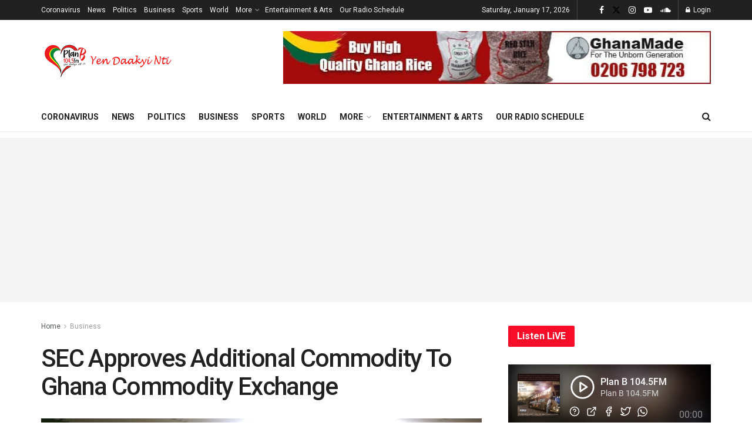

--- FILE ---
content_type: text/html; charset=UTF-8
request_url: https://planbfmonline.com/sec-approves-additional-commodity-to-ghana-commodity-exchange/
body_size: 25042
content:
<!doctype html>
<!--[if lt IE 7]> <html class="no-js lt-ie9 lt-ie8 lt-ie7" lang="en-US"> <![endif]-->
<!--[if IE 7]>    <html class="no-js lt-ie9 lt-ie8" lang="en-US"> <![endif]-->
<!--[if IE 8]>    <html class="no-js lt-ie9" lang="en-US"> <![endif]-->
<!--[if IE 9]>    <html class="no-js lt-ie10" lang="en-US"> <![endif]-->
<!--[if gt IE 8]><!--> <html class="no-js" lang="en-US"> <!--<![endif]-->
<head>
    <meta http-equiv="Content-Type" content="text/html; charset=UTF-8" />
    <meta name='viewport' content='width=device-width, initial-scale=1, user-scalable=yes' />
    <link rel="profile" href="http://gmpg.org/xfn/11" />
    <link rel="pingback" href="https://planbfmonline.com/xmlrpc.php" />
    <meta name='robots' content='index, follow, max-image-preview:large, max-snippet:-1, max-video-preview:-1' />
	<style>img:is([sizes="auto" i], [sizes^="auto," i]) { contain-intrinsic-size: 3000px 1500px }</style>
	<meta property="og:type" content="article">
<meta property="og:title" content="SEC Approves Additional Commodity To Ghana Commodity Exchange">
<meta property="og:site_name" content="Plan B 104.5 FM">
<meta property="og:description" content="The Securities and Exchange Commission has approved that one of the country’s most popularly consumed food commodities, Ghana Rice, be">
<meta property="og:url" content="https://planbfmonline.com/sec-approves-additional-commodity-to-ghana-commodity-exchange/">
<meta property="og:locale" content="en_US">
<meta property="og:image" content="https://planbfmonline.com/wp-content/uploads/2020/07/GHANA-COMMODITY-EXCHANGE.jpg">
<meta property="og:image:height" content="225">
<meta property="og:image:width" content="300">
<meta property="article:published_time" content="2020-07-30T11:14:53+00:00">
<meta property="article:modified_time" content="2020-07-30T11:14:53+00:00">
<meta property="article:author" content="https://planbfmonline.com">
<meta property="article:section" content="Business">
<meta name="twitter:card" content="summary_large_image">
<meta name="twitter:title" content="SEC Approves Additional Commodity To Ghana Commodity Exchange">
<meta name="twitter:description" content="The Securities and Exchange Commission has approved that one of the country’s most popularly consumed food commodities, Ghana Rice, be">
<meta name="twitter:url" content="https://planbfmonline.com/sec-approves-additional-commodity-to-ghana-commodity-exchange/">
<meta name="twitter:site" content="https://planbfmonline.com">
<meta name="twitter:image:src" content="https://planbfmonline.com/wp-content/uploads/2020/07/GHANA-COMMODITY-EXCHANGE.jpg">
<meta name="twitter:image:width" content="300">
<meta name="twitter:image:height" content="225">
			<script type="text/javascript">
			  var jnews_ajax_url = '/?ajax-request=jnews'
			</script>
			<script type="text/javascript">;window.jnews=window.jnews||{},window.jnews.library=window.jnews.library||{},window.jnews.library=function(){"use strict";var e=this;e.win=window,e.doc=document,e.noop=function(){},e.globalBody=e.doc.getElementsByTagName("body")[0],e.globalBody=e.globalBody?e.globalBody:e.doc,e.win.jnewsDataStorage=e.win.jnewsDataStorage||{_storage:new WeakMap,put:function(e,t,n){this._storage.has(e)||this._storage.set(e,new Map),this._storage.get(e).set(t,n)},get:function(e,t){return this._storage.get(e).get(t)},has:function(e,t){return this._storage.has(e)&&this._storage.get(e).has(t)},remove:function(e,t){var n=this._storage.get(e).delete(t);return 0===!this._storage.get(e).size&&this._storage.delete(e),n}},e.windowWidth=function(){return e.win.innerWidth||e.docEl.clientWidth||e.globalBody.clientWidth},e.windowHeight=function(){return e.win.innerHeight||e.docEl.clientHeight||e.globalBody.clientHeight},e.requestAnimationFrame=e.win.requestAnimationFrame||e.win.webkitRequestAnimationFrame||e.win.mozRequestAnimationFrame||e.win.msRequestAnimationFrame||window.oRequestAnimationFrame||function(e){return setTimeout(e,1e3/60)},e.cancelAnimationFrame=e.win.cancelAnimationFrame||e.win.webkitCancelAnimationFrame||e.win.webkitCancelRequestAnimationFrame||e.win.mozCancelAnimationFrame||e.win.msCancelRequestAnimationFrame||e.win.oCancelRequestAnimationFrame||function(e){clearTimeout(e)},e.classListSupport="classList"in document.createElement("_"),e.hasClass=e.classListSupport?function(e,t){return e.classList.contains(t)}:function(e,t){return e.className.indexOf(t)>=0},e.addClass=e.classListSupport?function(t,n){e.hasClass(t,n)||t.classList.add(n)}:function(t,n){e.hasClass(t,n)||(t.className+=" "+n)},e.removeClass=e.classListSupport?function(t,n){e.hasClass(t,n)&&t.classList.remove(n)}:function(t,n){e.hasClass(t,n)&&(t.className=t.className.replace(n,""))},e.objKeys=function(e){var t=[];for(var n in e)Object.prototype.hasOwnProperty.call(e,n)&&t.push(n);return t},e.isObjectSame=function(e,t){var n=!0;return JSON.stringify(e)!==JSON.stringify(t)&&(n=!1),n},e.extend=function(){for(var e,t,n,o=arguments[0]||{},i=1,a=arguments.length;i<a;i++)if(null!==(e=arguments[i]))for(t in e)o!==(n=e[t])&&void 0!==n&&(o[t]=n);return o},e.dataStorage=e.win.jnewsDataStorage,e.isVisible=function(e){return 0!==e.offsetWidth&&0!==e.offsetHeight||e.getBoundingClientRect().length},e.getHeight=function(e){return e.offsetHeight||e.clientHeight||e.getBoundingClientRect().height},e.getWidth=function(e){return e.offsetWidth||e.clientWidth||e.getBoundingClientRect().width},e.supportsPassive=!1;try{var t=Object.defineProperty({},"passive",{get:function(){e.supportsPassive=!0}});"createEvent"in e.doc?e.win.addEventListener("test",null,t):"fireEvent"in e.doc&&e.win.attachEvent("test",null)}catch(e){}e.passiveOption=!!e.supportsPassive&&{passive:!0},e.setStorage=function(e,t){e="jnews-"+e;var n={expired:Math.floor(((new Date).getTime()+432e5)/1e3)};t=Object.assign(n,t);localStorage.setItem(e,JSON.stringify(t))},e.getStorage=function(e){e="jnews-"+e;var t=localStorage.getItem(e);return null!==t&&0<t.length?JSON.parse(localStorage.getItem(e)):{}},e.expiredStorage=function(){var t,n="jnews-";for(var o in localStorage)o.indexOf(n)>-1&&"undefined"!==(t=e.getStorage(o.replace(n,""))).expired&&t.expired<Math.floor((new Date).getTime()/1e3)&&localStorage.removeItem(o)},e.addEvents=function(t,n,o){for(var i in n){var a=["touchstart","touchmove"].indexOf(i)>=0&&!o&&e.passiveOption;"createEvent"in e.doc?t.addEventListener(i,n[i],a):"fireEvent"in e.doc&&t.attachEvent("on"+i,n[i])}},e.removeEvents=function(t,n){for(var o in n)"createEvent"in e.doc?t.removeEventListener(o,n[o]):"fireEvent"in e.doc&&t.detachEvent("on"+o,n[o])},e.triggerEvents=function(t,n,o){var i;o=o||{detail:null};return"createEvent"in e.doc?(!(i=e.doc.createEvent("CustomEvent")||new CustomEvent(n)).initCustomEvent||i.initCustomEvent(n,!0,!1,o),void t.dispatchEvent(i)):"fireEvent"in e.doc?((i=e.doc.createEventObject()).eventType=n,void t.fireEvent("on"+i.eventType,i)):void 0},e.getParents=function(t,n){void 0===n&&(n=e.doc);for(var o=[],i=t.parentNode,a=!1;!a;)if(i){var r=i;r.querySelectorAll(n).length?a=!0:(o.push(r),i=r.parentNode)}else o=[],a=!0;return o},e.forEach=function(e,t,n){for(var o=0,i=e.length;o<i;o++)t.call(n,e[o],o)},e.getText=function(e){return e.innerText||e.textContent},e.setText=function(e,t){var n="object"==typeof t?t.innerText||t.textContent:t;e.innerText&&(e.innerText=n),e.textContent&&(e.textContent=n)},e.httpBuildQuery=function(t){return e.objKeys(t).reduce(function t(n){var o=arguments.length>1&&void 0!==arguments[1]?arguments[1]:null;return function(i,a){var r=n[a];a=encodeURIComponent(a);var s=o?"".concat(o,"[").concat(a,"]"):a;return null==r||"function"==typeof r?(i.push("".concat(s,"=")),i):["number","boolean","string"].includes(typeof r)?(i.push("".concat(s,"=").concat(encodeURIComponent(r))),i):(i.push(e.objKeys(r).reduce(t(r,s),[]).join("&")),i)}}(t),[]).join("&")},e.get=function(t,n,o,i){return o="function"==typeof o?o:e.noop,e.ajax("GET",t,n,o,i)},e.post=function(t,n,o,i){return o="function"==typeof o?o:e.noop,e.ajax("POST",t,n,o,i)},e.ajax=function(t,n,o,i,a){var r=new XMLHttpRequest,s=n,c=e.httpBuildQuery(o);if(t=-1!=["GET","POST"].indexOf(t)?t:"GET",r.open(t,s+("GET"==t?"?"+c:""),!0),"POST"==t&&r.setRequestHeader("Content-type","application/x-www-form-urlencoded"),r.setRequestHeader("X-Requested-With","XMLHttpRequest"),r.onreadystatechange=function(){4===r.readyState&&200<=r.status&&300>r.status&&"function"==typeof i&&i.call(void 0,r.response)},void 0!==a&&!a){return{xhr:r,send:function(){r.send("POST"==t?c:null)}}}return r.send("POST"==t?c:null),{xhr:r}},e.scrollTo=function(t,n,o){function i(e,t,n){this.start=this.position(),this.change=e-this.start,this.currentTime=0,this.increment=20,this.duration=void 0===n?500:n,this.callback=t,this.finish=!1,this.animateScroll()}return Math.easeInOutQuad=function(e,t,n,o){return(e/=o/2)<1?n/2*e*e+t:-n/2*(--e*(e-2)-1)+t},i.prototype.stop=function(){this.finish=!0},i.prototype.move=function(t){e.doc.documentElement.scrollTop=t,e.globalBody.parentNode.scrollTop=t,e.globalBody.scrollTop=t},i.prototype.position=function(){return e.doc.documentElement.scrollTop||e.globalBody.parentNode.scrollTop||e.globalBody.scrollTop},i.prototype.animateScroll=function(){this.currentTime+=this.increment;var t=Math.easeInOutQuad(this.currentTime,this.start,this.change,this.duration);this.move(t),this.currentTime<this.duration&&!this.finish?e.requestAnimationFrame.call(e.win,this.animateScroll.bind(this)):this.callback&&"function"==typeof this.callback&&this.callback()},new i(t,n,o)},e.unwrap=function(t){var n,o=t;e.forEach(t,(function(e,t){n?n+=e:n=e})),o.replaceWith(n)},e.performance={start:function(e){performance.mark(e+"Start")},stop:function(e){performance.mark(e+"End"),performance.measure(e,e+"Start",e+"End")}},e.fps=function(){var t=0,n=0,o=0;!function(){var i=t=0,a=0,r=0,s=document.getElementById("fpsTable"),c=function(t){void 0===document.getElementsByTagName("body")[0]?e.requestAnimationFrame.call(e.win,(function(){c(t)})):document.getElementsByTagName("body")[0].appendChild(t)};null===s&&((s=document.createElement("div")).style.position="fixed",s.style.top="120px",s.style.left="10px",s.style.width="100px",s.style.height="20px",s.style.border="1px solid black",s.style.fontSize="11px",s.style.zIndex="100000",s.style.backgroundColor="white",s.id="fpsTable",c(s));var l=function(){o++,n=Date.now(),(a=(o/(r=(n-t)/1e3)).toPrecision(2))!=i&&(i=a,s.innerHTML=i+"fps"),1<r&&(t=n,o=0),e.requestAnimationFrame.call(e.win,l)};l()}()},e.instr=function(e,t){for(var n=0;n<t.length;n++)if(-1!==e.toLowerCase().indexOf(t[n].toLowerCase()))return!0},e.winLoad=function(t,n){function o(o){if("complete"===e.doc.readyState||"interactive"===e.doc.readyState)return!o||n?setTimeout(t,n||1):t(o),1}o()||e.addEvents(e.win,{load:o})},e.docReady=function(t,n){function o(o){if("complete"===e.doc.readyState||"interactive"===e.doc.readyState)return!o||n?setTimeout(t,n||1):t(o),1}o()||e.addEvents(e.doc,{DOMContentLoaded:o})},e.fireOnce=function(){e.docReady((function(){e.assets=e.assets||[],e.assets.length&&(e.boot(),e.load_assets())}),50)},e.boot=function(){e.length&&e.doc.querySelectorAll("style[media]").forEach((function(e){"not all"==e.getAttribute("media")&&e.removeAttribute("media")}))},e.create_js=function(t,n){var o=e.doc.createElement("script");switch(o.setAttribute("src",t),n){case"defer":o.setAttribute("defer",!0);break;case"async":o.setAttribute("async",!0);break;case"deferasync":o.setAttribute("defer",!0),o.setAttribute("async",!0)}e.globalBody.appendChild(o)},e.load_assets=function(){"object"==typeof e.assets&&e.forEach(e.assets.slice(0),(function(t,n){var o="";t.defer&&(o+="defer"),t.async&&(o+="async"),e.create_js(t.url,o);var i=e.assets.indexOf(t);i>-1&&e.assets.splice(i,1)})),e.assets=jnewsoption.au_scripts=window.jnewsads=[]},e.setCookie=function(e,t,n){var o="";if(n){var i=new Date;i.setTime(i.getTime()+24*n*60*60*1e3),o="; expires="+i.toUTCString()}document.cookie=e+"="+(t||"")+o+"; path=/"},e.getCookie=function(e){for(var t=e+"=",n=document.cookie.split(";"),o=0;o<n.length;o++){for(var i=n[o];" "==i.charAt(0);)i=i.substring(1,i.length);if(0==i.indexOf(t))return i.substring(t.length,i.length)}return null},e.eraseCookie=function(e){document.cookie=e+"=; Path=/; Expires=Thu, 01 Jan 1970 00:00:01 GMT;"},e.docReady((function(){e.globalBody=e.globalBody==e.doc?e.doc.getElementsByTagName("body")[0]:e.globalBody,e.globalBody=e.globalBody?e.globalBody:e.doc})),e.winLoad((function(){e.winLoad((function(){var t=!1;if(void 0!==window.jnewsadmin)if(void 0!==window.file_version_checker){var n=e.objKeys(window.file_version_checker);n.length?n.forEach((function(e){t||"10.0.4"===window.file_version_checker[e]||(t=!0)})):t=!0}else t=!0;t&&(window.jnewsHelper.getMessage(),window.jnewsHelper.getNotice())}),2500)}))},window.jnews.library=new window.jnews.library;</script>
	<!-- This site is optimized with the Yoast SEO Premium plugin v20.0 (Yoast SEO v25.5) - https://yoast.com/wordpress/plugins/seo/ -->
	<title>SEC Approves Additional Commodity To Ghana Commodity Exchange - Plan B 104.5 FM</title>
	<link rel="canonical" href="https://planbfmonline.com/sec-approves-additional-commodity-to-ghana-commodity-exchange/" />
	<meta property="og:locale" content="en_US" />
	<meta property="og:type" content="article" />
	<meta property="og:title" content="SEC Approves Additional Commodity To Ghana Commodity Exchange" />
	<meta property="og:description" content="The Securities and Exchange Commission has approved that one of the country’s most popularly consumed food commodities, Ghana Rice, be traded on the Ghana Commodity Exchange. Ghana rice contracts will now be traded on the exchange’s electronic trading platform, subject to GCX meeting SEC’s requirement that it undertakes a few internal changes. This is expected [&hellip;]" />
	<meta property="og:url" content="https://planbfmonline.com/sec-approves-additional-commodity-to-ghana-commodity-exchange/" />
	<meta property="og:site_name" content="Plan B 104.5 FM" />
	<meta property="article:publisher" content="https://facebook.com/planb1045fm" />
	<meta property="article:published_time" content="2020-07-30T11:14:53+00:00" />
	<meta property="og:image" content="https://planbfmonline.com/wp-content/uploads/2020/07/GHANA-COMMODITY-EXCHANGE.jpg" />
	<meta property="og:image:width" content="300" />
	<meta property="og:image:height" content="225" />
	<meta property="og:image:type" content="image/jpeg" />
	<meta name="author" content="Plan B FM" />
	<meta name="twitter:card" content="summary_large_image" />
	<meta name="twitter:creator" content="@planb1045fm" />
	<meta name="twitter:site" content="@planb1045fm" />
	<meta name="twitter:label1" content="Written by" />
	<meta name="twitter:data1" content="Plan B FM" />
	<meta name="twitter:label2" content="Est. reading time" />
	<meta name="twitter:data2" content="2 minutes" />
	<script type="application/ld+json" class="yoast-schema-graph">{"@context":"https://schema.org","@graph":[{"@type":"WebPage","@id":"https://planbfmonline.com/sec-approves-additional-commodity-to-ghana-commodity-exchange/","url":"https://planbfmonline.com/sec-approves-additional-commodity-to-ghana-commodity-exchange/","name":"SEC Approves Additional Commodity To Ghana Commodity Exchange - Plan B 104.5 FM","isPartOf":{"@id":"https://planbfmonline.com/#website"},"primaryImageOfPage":{"@id":"https://planbfmonline.com/sec-approves-additional-commodity-to-ghana-commodity-exchange/#primaryimage"},"image":{"@id":"https://planbfmonline.com/sec-approves-additional-commodity-to-ghana-commodity-exchange/#primaryimage"},"thumbnailUrl":"https://planbfmonline.com/wp-content/uploads/2020/07/GHANA-COMMODITY-EXCHANGE.jpg","datePublished":"2020-07-30T11:14:53+00:00","author":{"@id":"https://planbfmonline.com/#/schema/person/d06e9dc9b3d42dd332b29e7cb68ec724"},"breadcrumb":{"@id":"https://planbfmonline.com/sec-approves-additional-commodity-to-ghana-commodity-exchange/#breadcrumb"},"inLanguage":"en-US","potentialAction":[{"@type":"ReadAction","target":["https://planbfmonline.com/sec-approves-additional-commodity-to-ghana-commodity-exchange/"]}]},{"@type":"ImageObject","inLanguage":"en-US","@id":"https://planbfmonline.com/sec-approves-additional-commodity-to-ghana-commodity-exchange/#primaryimage","url":"https://planbfmonline.com/wp-content/uploads/2020/07/GHANA-COMMODITY-EXCHANGE.jpg","contentUrl":"https://planbfmonline.com/wp-content/uploads/2020/07/GHANA-COMMODITY-EXCHANGE.jpg","width":300,"height":225},{"@type":"BreadcrumbList","@id":"https://planbfmonline.com/sec-approves-additional-commodity-to-ghana-commodity-exchange/#breadcrumb","itemListElement":[{"@type":"ListItem","position":1,"name":"Home","item":"https://planbfmonline.com/"},{"@type":"ListItem","position":2,"name":"SEC Approves Additional Commodity To Ghana Commodity Exchange"}]},{"@type":"WebSite","@id":"https://planbfmonline.com/#website","url":"https://planbfmonline.com/","name":"Plan B 104.5 FM","description":"Yen Daakyi Nti","potentialAction":[{"@type":"SearchAction","target":{"@type":"EntryPoint","urlTemplate":"https://planbfmonline.com/?s={search_term_string}"},"query-input":{"@type":"PropertyValueSpecification","valueRequired":true,"valueName":"search_term_string"}}],"inLanguage":"en-US"},{"@type":"Person","@id":"https://planbfmonline.com/#/schema/person/d06e9dc9b3d42dd332b29e7cb68ec724","name":"Plan B FM","image":{"@type":"ImageObject","inLanguage":"en-US","@id":"https://planbfmonline.com/#/schema/person/image/","url":"https://secure.gravatar.com/avatar/12f89d803444fe52cab04bc2ac362f079d9334bde2a434f2ac077dbaff64a717?s=96&d=mm&r=g","contentUrl":"https://secure.gravatar.com/avatar/12f89d803444fe52cab04bc2ac362f079d9334bde2a434f2ac077dbaff64a717?s=96&d=mm&r=g","caption":"Plan B FM"},"sameAs":["https://planbfmonline.com"],"url":"https://planbfmonline.com/author/planb/"}]}</script>
	<!-- / Yoast SEO Premium plugin. -->


<link rel='dns-prefetch' href='//fonts.googleapis.com' />
<link rel='preconnect' href='https://fonts.gstatic.com' />
<link rel="alternate" type="application/rss+xml" title="Plan B 104.5 FM &raquo; Feed" href="https://planbfmonline.com/feed/" />
<link rel="alternate" type="application/rss+xml" title="Plan B 104.5 FM &raquo; Comments Feed" href="https://planbfmonline.com/comments/feed/" />
<link rel="alternate" type="application/rss+xml" title="Plan B 104.5 FM &raquo; SEC Approves Additional Commodity To Ghana Commodity Exchange Comments Feed" href="https://planbfmonline.com/sec-approves-additional-commodity-to-ghana-commodity-exchange/feed/" />
<script type="text/javascript">
/* <![CDATA[ */
window._wpemojiSettings = {"baseUrl":"https:\/\/s.w.org\/images\/core\/emoji\/16.0.1\/72x72\/","ext":".png","svgUrl":"https:\/\/s.w.org\/images\/core\/emoji\/16.0.1\/svg\/","svgExt":".svg","source":{"concatemoji":"https:\/\/planbfmonline.com\/wp-includes\/js\/wp-emoji-release.min.js?ver=6.8.2"}};
/*! This file is auto-generated */
!function(s,n){var o,i,e;function c(e){try{var t={supportTests:e,timestamp:(new Date).valueOf()};sessionStorage.setItem(o,JSON.stringify(t))}catch(e){}}function p(e,t,n){e.clearRect(0,0,e.canvas.width,e.canvas.height),e.fillText(t,0,0);var t=new Uint32Array(e.getImageData(0,0,e.canvas.width,e.canvas.height).data),a=(e.clearRect(0,0,e.canvas.width,e.canvas.height),e.fillText(n,0,0),new Uint32Array(e.getImageData(0,0,e.canvas.width,e.canvas.height).data));return t.every(function(e,t){return e===a[t]})}function u(e,t){e.clearRect(0,0,e.canvas.width,e.canvas.height),e.fillText(t,0,0);for(var n=e.getImageData(16,16,1,1),a=0;a<n.data.length;a++)if(0!==n.data[a])return!1;return!0}function f(e,t,n,a){switch(t){case"flag":return n(e,"\ud83c\udff3\ufe0f\u200d\u26a7\ufe0f","\ud83c\udff3\ufe0f\u200b\u26a7\ufe0f")?!1:!n(e,"\ud83c\udde8\ud83c\uddf6","\ud83c\udde8\u200b\ud83c\uddf6")&&!n(e,"\ud83c\udff4\udb40\udc67\udb40\udc62\udb40\udc65\udb40\udc6e\udb40\udc67\udb40\udc7f","\ud83c\udff4\u200b\udb40\udc67\u200b\udb40\udc62\u200b\udb40\udc65\u200b\udb40\udc6e\u200b\udb40\udc67\u200b\udb40\udc7f");case"emoji":return!a(e,"\ud83e\udedf")}return!1}function g(e,t,n,a){var r="undefined"!=typeof WorkerGlobalScope&&self instanceof WorkerGlobalScope?new OffscreenCanvas(300,150):s.createElement("canvas"),o=r.getContext("2d",{willReadFrequently:!0}),i=(o.textBaseline="top",o.font="600 32px Arial",{});return e.forEach(function(e){i[e]=t(o,e,n,a)}),i}function t(e){var t=s.createElement("script");t.src=e,t.defer=!0,s.head.appendChild(t)}"undefined"!=typeof Promise&&(o="wpEmojiSettingsSupports",i=["flag","emoji"],n.supports={everything:!0,everythingExceptFlag:!0},e=new Promise(function(e){s.addEventListener("DOMContentLoaded",e,{once:!0})}),new Promise(function(t){var n=function(){try{var e=JSON.parse(sessionStorage.getItem(o));if("object"==typeof e&&"number"==typeof e.timestamp&&(new Date).valueOf()<e.timestamp+604800&&"object"==typeof e.supportTests)return e.supportTests}catch(e){}return null}();if(!n){if("undefined"!=typeof Worker&&"undefined"!=typeof OffscreenCanvas&&"undefined"!=typeof URL&&URL.createObjectURL&&"undefined"!=typeof Blob)try{var e="postMessage("+g.toString()+"("+[JSON.stringify(i),f.toString(),p.toString(),u.toString()].join(",")+"));",a=new Blob([e],{type:"text/javascript"}),r=new Worker(URL.createObjectURL(a),{name:"wpTestEmojiSupports"});return void(r.onmessage=function(e){c(n=e.data),r.terminate(),t(n)})}catch(e){}c(n=g(i,f,p,u))}t(n)}).then(function(e){for(var t in e)n.supports[t]=e[t],n.supports.everything=n.supports.everything&&n.supports[t],"flag"!==t&&(n.supports.everythingExceptFlag=n.supports.everythingExceptFlag&&n.supports[t]);n.supports.everythingExceptFlag=n.supports.everythingExceptFlag&&!n.supports.flag,n.DOMReady=!1,n.readyCallback=function(){n.DOMReady=!0}}).then(function(){return e}).then(function(){var e;n.supports.everything||(n.readyCallback(),(e=n.source||{}).concatemoji?t(e.concatemoji):e.wpemoji&&e.twemoji&&(t(e.twemoji),t(e.wpemoji)))}))}((window,document),window._wpemojiSettings);
/* ]]> */
</script>
<style id='wp-emoji-styles-inline-css' type='text/css'>

	img.wp-smiley, img.emoji {
		display: inline !important;
		border: none !important;
		box-shadow: none !important;
		height: 1em !important;
		width: 1em !important;
		margin: 0 0.07em !important;
		vertical-align: -0.1em !important;
		background: none !important;
		padding: 0 !important;
	}
</style>
<link rel='stylesheet' id='wp-block-library-css' href='https://planbfmonline.com/wp-includes/css/dist/block-library/style.min.css?ver=6.8.2' type='text/css' media='all' />
<style id='classic-theme-styles-inline-css' type='text/css'>
/*! This file is auto-generated */
.wp-block-button__link{color:#fff;background-color:#32373c;border-radius:9999px;box-shadow:none;text-decoration:none;padding:calc(.667em + 2px) calc(1.333em + 2px);font-size:1.125em}.wp-block-file__button{background:#32373c;color:#fff;text-decoration:none}
</style>
<style id='global-styles-inline-css' type='text/css'>
:root{--wp--preset--aspect-ratio--square: 1;--wp--preset--aspect-ratio--4-3: 4/3;--wp--preset--aspect-ratio--3-4: 3/4;--wp--preset--aspect-ratio--3-2: 3/2;--wp--preset--aspect-ratio--2-3: 2/3;--wp--preset--aspect-ratio--16-9: 16/9;--wp--preset--aspect-ratio--9-16: 9/16;--wp--preset--color--black: #000000;--wp--preset--color--cyan-bluish-gray: #abb8c3;--wp--preset--color--white: #ffffff;--wp--preset--color--pale-pink: #f78da7;--wp--preset--color--vivid-red: #cf2e2e;--wp--preset--color--luminous-vivid-orange: #ff6900;--wp--preset--color--luminous-vivid-amber: #fcb900;--wp--preset--color--light-green-cyan: #7bdcb5;--wp--preset--color--vivid-green-cyan: #00d084;--wp--preset--color--pale-cyan-blue: #8ed1fc;--wp--preset--color--vivid-cyan-blue: #0693e3;--wp--preset--color--vivid-purple: #9b51e0;--wp--preset--gradient--vivid-cyan-blue-to-vivid-purple: linear-gradient(135deg,rgba(6,147,227,1) 0%,rgb(155,81,224) 100%);--wp--preset--gradient--light-green-cyan-to-vivid-green-cyan: linear-gradient(135deg,rgb(122,220,180) 0%,rgb(0,208,130) 100%);--wp--preset--gradient--luminous-vivid-amber-to-luminous-vivid-orange: linear-gradient(135deg,rgba(252,185,0,1) 0%,rgba(255,105,0,1) 100%);--wp--preset--gradient--luminous-vivid-orange-to-vivid-red: linear-gradient(135deg,rgba(255,105,0,1) 0%,rgb(207,46,46) 100%);--wp--preset--gradient--very-light-gray-to-cyan-bluish-gray: linear-gradient(135deg,rgb(238,238,238) 0%,rgb(169,184,195) 100%);--wp--preset--gradient--cool-to-warm-spectrum: linear-gradient(135deg,rgb(74,234,220) 0%,rgb(151,120,209) 20%,rgb(207,42,186) 40%,rgb(238,44,130) 60%,rgb(251,105,98) 80%,rgb(254,248,76) 100%);--wp--preset--gradient--blush-light-purple: linear-gradient(135deg,rgb(255,206,236) 0%,rgb(152,150,240) 100%);--wp--preset--gradient--blush-bordeaux: linear-gradient(135deg,rgb(254,205,165) 0%,rgb(254,45,45) 50%,rgb(107,0,62) 100%);--wp--preset--gradient--luminous-dusk: linear-gradient(135deg,rgb(255,203,112) 0%,rgb(199,81,192) 50%,rgb(65,88,208) 100%);--wp--preset--gradient--pale-ocean: linear-gradient(135deg,rgb(255,245,203) 0%,rgb(182,227,212) 50%,rgb(51,167,181) 100%);--wp--preset--gradient--electric-grass: linear-gradient(135deg,rgb(202,248,128) 0%,rgb(113,206,126) 100%);--wp--preset--gradient--midnight: linear-gradient(135deg,rgb(2,3,129) 0%,rgb(40,116,252) 100%);--wp--preset--font-size--small: 13px;--wp--preset--font-size--medium: 20px;--wp--preset--font-size--large: 36px;--wp--preset--font-size--x-large: 42px;--wp--preset--spacing--20: 0.44rem;--wp--preset--spacing--30: 0.67rem;--wp--preset--spacing--40: 1rem;--wp--preset--spacing--50: 1.5rem;--wp--preset--spacing--60: 2.25rem;--wp--preset--spacing--70: 3.38rem;--wp--preset--spacing--80: 5.06rem;--wp--preset--shadow--natural: 6px 6px 9px rgba(0, 0, 0, 0.2);--wp--preset--shadow--deep: 12px 12px 50px rgba(0, 0, 0, 0.4);--wp--preset--shadow--sharp: 6px 6px 0px rgba(0, 0, 0, 0.2);--wp--preset--shadow--outlined: 6px 6px 0px -3px rgba(255, 255, 255, 1), 6px 6px rgba(0, 0, 0, 1);--wp--preset--shadow--crisp: 6px 6px 0px rgba(0, 0, 0, 1);}:where(.is-layout-flex){gap: 0.5em;}:where(.is-layout-grid){gap: 0.5em;}body .is-layout-flex{display: flex;}.is-layout-flex{flex-wrap: wrap;align-items: center;}.is-layout-flex > :is(*, div){margin: 0;}body .is-layout-grid{display: grid;}.is-layout-grid > :is(*, div){margin: 0;}:where(.wp-block-columns.is-layout-flex){gap: 2em;}:where(.wp-block-columns.is-layout-grid){gap: 2em;}:where(.wp-block-post-template.is-layout-flex){gap: 1.25em;}:where(.wp-block-post-template.is-layout-grid){gap: 1.25em;}.has-black-color{color: var(--wp--preset--color--black) !important;}.has-cyan-bluish-gray-color{color: var(--wp--preset--color--cyan-bluish-gray) !important;}.has-white-color{color: var(--wp--preset--color--white) !important;}.has-pale-pink-color{color: var(--wp--preset--color--pale-pink) !important;}.has-vivid-red-color{color: var(--wp--preset--color--vivid-red) !important;}.has-luminous-vivid-orange-color{color: var(--wp--preset--color--luminous-vivid-orange) !important;}.has-luminous-vivid-amber-color{color: var(--wp--preset--color--luminous-vivid-amber) !important;}.has-light-green-cyan-color{color: var(--wp--preset--color--light-green-cyan) !important;}.has-vivid-green-cyan-color{color: var(--wp--preset--color--vivid-green-cyan) !important;}.has-pale-cyan-blue-color{color: var(--wp--preset--color--pale-cyan-blue) !important;}.has-vivid-cyan-blue-color{color: var(--wp--preset--color--vivid-cyan-blue) !important;}.has-vivid-purple-color{color: var(--wp--preset--color--vivid-purple) !important;}.has-black-background-color{background-color: var(--wp--preset--color--black) !important;}.has-cyan-bluish-gray-background-color{background-color: var(--wp--preset--color--cyan-bluish-gray) !important;}.has-white-background-color{background-color: var(--wp--preset--color--white) !important;}.has-pale-pink-background-color{background-color: var(--wp--preset--color--pale-pink) !important;}.has-vivid-red-background-color{background-color: var(--wp--preset--color--vivid-red) !important;}.has-luminous-vivid-orange-background-color{background-color: var(--wp--preset--color--luminous-vivid-orange) !important;}.has-luminous-vivid-amber-background-color{background-color: var(--wp--preset--color--luminous-vivid-amber) !important;}.has-light-green-cyan-background-color{background-color: var(--wp--preset--color--light-green-cyan) !important;}.has-vivid-green-cyan-background-color{background-color: var(--wp--preset--color--vivid-green-cyan) !important;}.has-pale-cyan-blue-background-color{background-color: var(--wp--preset--color--pale-cyan-blue) !important;}.has-vivid-cyan-blue-background-color{background-color: var(--wp--preset--color--vivid-cyan-blue) !important;}.has-vivid-purple-background-color{background-color: var(--wp--preset--color--vivid-purple) !important;}.has-black-border-color{border-color: var(--wp--preset--color--black) !important;}.has-cyan-bluish-gray-border-color{border-color: var(--wp--preset--color--cyan-bluish-gray) !important;}.has-white-border-color{border-color: var(--wp--preset--color--white) !important;}.has-pale-pink-border-color{border-color: var(--wp--preset--color--pale-pink) !important;}.has-vivid-red-border-color{border-color: var(--wp--preset--color--vivid-red) !important;}.has-luminous-vivid-orange-border-color{border-color: var(--wp--preset--color--luminous-vivid-orange) !important;}.has-luminous-vivid-amber-border-color{border-color: var(--wp--preset--color--luminous-vivid-amber) !important;}.has-light-green-cyan-border-color{border-color: var(--wp--preset--color--light-green-cyan) !important;}.has-vivid-green-cyan-border-color{border-color: var(--wp--preset--color--vivid-green-cyan) !important;}.has-pale-cyan-blue-border-color{border-color: var(--wp--preset--color--pale-cyan-blue) !important;}.has-vivid-cyan-blue-border-color{border-color: var(--wp--preset--color--vivid-cyan-blue) !important;}.has-vivid-purple-border-color{border-color: var(--wp--preset--color--vivid-purple) !important;}.has-vivid-cyan-blue-to-vivid-purple-gradient-background{background: var(--wp--preset--gradient--vivid-cyan-blue-to-vivid-purple) !important;}.has-light-green-cyan-to-vivid-green-cyan-gradient-background{background: var(--wp--preset--gradient--light-green-cyan-to-vivid-green-cyan) !important;}.has-luminous-vivid-amber-to-luminous-vivid-orange-gradient-background{background: var(--wp--preset--gradient--luminous-vivid-amber-to-luminous-vivid-orange) !important;}.has-luminous-vivid-orange-to-vivid-red-gradient-background{background: var(--wp--preset--gradient--luminous-vivid-orange-to-vivid-red) !important;}.has-very-light-gray-to-cyan-bluish-gray-gradient-background{background: var(--wp--preset--gradient--very-light-gray-to-cyan-bluish-gray) !important;}.has-cool-to-warm-spectrum-gradient-background{background: var(--wp--preset--gradient--cool-to-warm-spectrum) !important;}.has-blush-light-purple-gradient-background{background: var(--wp--preset--gradient--blush-light-purple) !important;}.has-blush-bordeaux-gradient-background{background: var(--wp--preset--gradient--blush-bordeaux) !important;}.has-luminous-dusk-gradient-background{background: var(--wp--preset--gradient--luminous-dusk) !important;}.has-pale-ocean-gradient-background{background: var(--wp--preset--gradient--pale-ocean) !important;}.has-electric-grass-gradient-background{background: var(--wp--preset--gradient--electric-grass) !important;}.has-midnight-gradient-background{background: var(--wp--preset--gradient--midnight) !important;}.has-small-font-size{font-size: var(--wp--preset--font-size--small) !important;}.has-medium-font-size{font-size: var(--wp--preset--font-size--medium) !important;}.has-large-font-size{font-size: var(--wp--preset--font-size--large) !important;}.has-x-large-font-size{font-size: var(--wp--preset--font-size--x-large) !important;}
:where(.wp-block-post-template.is-layout-flex){gap: 1.25em;}:where(.wp-block-post-template.is-layout-grid){gap: 1.25em;}
:where(.wp-block-columns.is-layout-flex){gap: 2em;}:where(.wp-block-columns.is-layout-grid){gap: 2em;}
:root :where(.wp-block-pullquote){font-size: 1.5em;line-height: 1.6;}
</style>
<link rel='stylesheet' id='js_composer_front-css' href='https://planbfmonline.com/wp-content/plugins/js_composer/assets/css/js_composer.min.css?ver=7.7.1' type='text/css' media='all' />
<link rel='stylesheet' id='jeg_customizer_font-css' href='//fonts.googleapis.com/css?family=Roboto%3Aregular%2C500%2C700%2C500%2Cregular&#038;display=swap&#038;ver=1.2.6' type='text/css' media='all' />
<link rel='stylesheet' id='jnews-frontend-css' href='https://planbfmonline.com/wp-content/themes/jnews/assets/dist/frontend.min.css?ver=11.6.8' type='text/css' media='all' />
<link rel='stylesheet' id='jnews-js-composer-css' href='https://planbfmonline.com/wp-content/themes/jnews/assets/css/js-composer-frontend.css?ver=11.6.8' type='text/css' media='all' />
<link rel='stylesheet' id='jnews-style-css' href='https://planbfmonline.com/wp-content/themes/jnews/style.css?ver=11.6.8' type='text/css' media='all' />
<link rel='stylesheet' id='jnews-darkmode-css' href='https://planbfmonline.com/wp-content/themes/jnews/assets/css/darkmode.css?ver=11.6.8' type='text/css' media='all' />
<link rel='stylesheet' id='jnews-social-login-style-css' href='https://planbfmonline.com/wp-content/plugins/jnews-social-login/assets/css/plugin.css?ver=9.0.0' type='text/css' media='all' />
<link rel='stylesheet' id='jnews-select-share-css' href='https://planbfmonline.com/wp-content/plugins/jnews-social-share/assets/css/plugin.css' type='text/css' media='all' />
<script type="text/javascript" src="https://planbfmonline.com/wp-includes/js/jquery/jquery.min.js?ver=3.7.1" id="jquery-core-js"></script>
<script type="text/javascript" src="https://planbfmonline.com/wp-includes/js/jquery/jquery-migrate.min.js?ver=3.4.1" id="jquery-migrate-js"></script>
<script type="text/javascript" src="https://planbfmonline.com/wp-content/plugins/radio-station/js/jstz.min.js?ver=1.0.6" id="jstz-js"></script>
<script></script><link rel="https://api.w.org/" href="https://planbfmonline.com/wp-json/" /><link rel="alternate" title="JSON" type="application/json" href="https://planbfmonline.com/wp-json/wp/v2/posts/7133" /><link rel="EditURI" type="application/rsd+xml" title="RSD" href="https://planbfmonline.com/xmlrpc.php?rsd" />
<meta name="generator" content="WordPress 6.8.2" />
<link rel='shortlink' href='https://planbfmonline.com/?p=7133' />
<link rel="alternate" title="oEmbed (JSON)" type="application/json+oembed" href="https://planbfmonline.com/wp-json/oembed/1.0/embed?url=https%3A%2F%2Fplanbfmonline.com%2Fsec-approves-additional-commodity-to-ghana-commodity-exchange%2F" />
<link rel="alternate" title="oEmbed (XML)" type="text/xml+oembed" href="https://planbfmonline.com/wp-json/oembed/1.0/embed?url=https%3A%2F%2Fplanbfmonline.com%2Fsec-approves-additional-commodity-to-ghana-commodity-exchange%2F&#038;format=xml" />
<script>crudScriptURL = "https://planbfmonline.com/wp-admin/admin-ajax.php"</script><link rel='https://radiostation.pro/docs/api/' href='https://planbfmonline.com/wp-json/radio/' /><meta name="generator" content="Powered by WPBakery Page Builder - drag and drop page builder for WordPress."/>
<script type='application/ld+json'>{"@context":"http:\/\/schema.org","@type":"Organization","@id":"https:\/\/planbfmonline.com\/#organization","url":"https:\/\/planbfmonline.com\/","name":"PLAN B 104.5 FM","logo":{"@type":"ImageObject","url":"https:\/\/planbfmonline.com\/wp-content\/uploads\/2020\/06\/logo-1.png"},"sameAs":["https:\/\/www.facebook.com\/Plan-B-1045-FM-105013577911218\/","https:\/\/twitter.com\/PlanB1045FM","https:\/\/instagram.com\/planb1045fm","https:\/\/www.youtube.com\/channel\/UCNHP1mseV3yWQO06Ss2qotA","https:\/\/soundcloud.com\/user-267645934"],"contactPoint":{"@type":"ContactPoint","telephone":"+233(0) 551 656 655","contactType":"customer service","areaServed":["Tema - Ghana"]}}</script>
<script type='application/ld+json'>{"@context":"http:\/\/schema.org","@type":"WebSite","@id":"https:\/\/planbfmonline.com\/#website","url":"https:\/\/planbfmonline.com\/","name":"PLAN B 104.5 FM","potentialAction":{"@type":"SearchAction","target":"https:\/\/planbfmonline.com\/?s={search_term_string}","query-input":"required name=search_term_string"}}</script>
<link rel="icon" href="https://planbfmonline.com/wp-content/uploads/2021/05/cropped-logo_512-32x32.png" sizes="32x32" />
<link rel="icon" href="https://planbfmonline.com/wp-content/uploads/2021/05/cropped-logo_512-192x192.png" sizes="192x192" />
<link rel="apple-touch-icon" href="https://planbfmonline.com/wp-content/uploads/2021/05/cropped-logo_512-180x180.png" />
<meta name="msapplication-TileImage" content="https://planbfmonline.com/wp-content/uploads/2021/05/cropped-logo_512-270x270.png" />
<style id="jeg_dynamic_css" type="text/css" data-type="jeg_custom-css">body { --j-alt-color : #dd9933; } .jeg_post_meta .fa, .jeg_post_meta .jpwt-icon, .entry-header .jeg_post_meta .fa, .jeg_review_stars, .jeg_price_review_list { color : #dd9933; } .jeg_share_button.share-float.share-monocrhome a { background-color : #dd9933; } .jeg_header .jeg_bottombar, .jeg_header .jeg_bottombar.jeg_navbar_dark, .jeg_bottombar.jeg_navbar_boxed .jeg_nav_row, .jeg_bottombar.jeg_navbar_dark.jeg_navbar_boxed .jeg_nav_row { border-top-width : 0px; } .jeg_header .socials_widget > a > i.fa:before { color : #ffffff; } .jeg_header .socials_widget.nobg > a > span.jeg-icon svg { fill : #ffffff; } .jeg_header .socials_widget > a > span.jeg-icon svg { fill : #ffffff; } body,input,textarea,select,.chosen-container-single .chosen-single,.btn,.button { font-family: Roboto,Helvetica,Arial,sans-serif; } .jeg_post_title, .entry-header .jeg_post_title, .jeg_single_tpl_2 .entry-header .jeg_post_title, .jeg_single_tpl_3 .entry-header .jeg_post_title, .jeg_single_tpl_6 .entry-header .jeg_post_title, .jeg_content .jeg_custom_title_wrapper .jeg_post_title { font-family: Roboto,Helvetica,Arial,sans-serif;font-weight : 500; font-style : normal;  } .jeg_post_excerpt p, .content-inner p { font-family: Roboto,Helvetica,Arial,sans-serif;font-weight : 400; font-style : normal;  } </style><style type="text/css">
					.no_thumbnail .jeg_thumb,
					.thumbnail-container.no_thumbnail {
					    display: none !important;
					}
					.jeg_search_result .jeg_pl_xs_3.no_thumbnail .jeg_postblock_content,
					.jeg_sidefeed .jeg_pl_xs_3.no_thumbnail .jeg_postblock_content,
					.jeg_pl_sm.no_thumbnail .jeg_postblock_content {
					    margin-left: 0;
					}
					.jeg_postblock_11 .no_thumbnail .jeg_postblock_content,
					.jeg_postblock_12 .no_thumbnail .jeg_postblock_content,
					.jeg_postblock_12.jeg_col_3o3 .no_thumbnail .jeg_postblock_content  {
					    margin-top: 0;
					}
					.jeg_postblock_15 .jeg_pl_md_box.no_thumbnail .jeg_postblock_content,
					.jeg_postblock_19 .jeg_pl_md_box.no_thumbnail .jeg_postblock_content,
					.jeg_postblock_24 .jeg_pl_md_box.no_thumbnail .jeg_postblock_content,
					.jeg_sidefeed .jeg_pl_md_box .jeg_postblock_content {
					    position: relative;
					}
					.jeg_postblock_carousel_2 .no_thumbnail .jeg_post_title a,
					.jeg_postblock_carousel_2 .no_thumbnail .jeg_post_title a:hover,
					.jeg_postblock_carousel_2 .no_thumbnail .jeg_post_meta .fa {
					    color: #212121 !important;
					} 
					.jnews-dark-mode .jeg_postblock_carousel_2 .no_thumbnail .jeg_post_title a,
					.jnews-dark-mode .jeg_postblock_carousel_2 .no_thumbnail .jeg_post_title a:hover,
					.jnews-dark-mode .jeg_postblock_carousel_2 .no_thumbnail .jeg_post_meta .fa {
					    color: #fff !important;
					} 
				</style><noscript><style> .wpb_animate_when_almost_visible { opacity: 1; }</style></noscript></head>
<body class="wp-singular post-template-default single single-post postid-7133 single-format-standard wp-embed-responsive wp-theme-jnews jeg_toggle_light jeg_single_tpl_1 jnews jsc_normal wpb-js-composer js-comp-ver-7.7.1 vc_responsive">

    
    
    <div class="jeg_ad jeg_ad_top jnews_header_top_ads">
        <div class='ads-wrapper  '></div>    </div>

    <!-- The Main Wrapper
    ============================================= -->
    <div class="jeg_viewport">

        
        <div class="jeg_header_wrapper">
            <div class="jeg_header_instagram_wrapper">
    </div>

<!-- HEADER -->
<div class="jeg_header normal">
    <div class="jeg_topbar jeg_container jeg_navbar_wrapper dark">
    <div class="container">
        <div class="jeg_nav_row">
            
                <div class="jeg_nav_col jeg_nav_left  jeg_nav_grow">
                    <div class="item_wrap jeg_nav_alignleft">
                        <div class="jeg_nav_item">
	<ul class="jeg_menu jeg_top_menu"><li id="menu-item-17015" class="menu-item menu-item-type-taxonomy menu-item-object-category menu-item-17015"><a href="https://planbfmonline.com/category/coronavirus/">Coronavirus</a></li>
<li id="menu-item-17016" class="menu-item menu-item-type-taxonomy menu-item-object-category menu-item-17016"><a href="https://planbfmonline.com/category/news/">News</a></li>
<li id="menu-item-17017" class="menu-item menu-item-type-taxonomy menu-item-object-category menu-item-17017"><a href="https://planbfmonline.com/category/politics/">Politics</a></li>
<li id="menu-item-17014" class="menu-item menu-item-type-taxonomy menu-item-object-category current-post-ancestor current-menu-parent current-post-parent menu-item-17014"><a href="https://planbfmonline.com/category/business/">Business</a></li>
<li id="menu-item-17018" class="menu-item menu-item-type-taxonomy menu-item-object-category menu-item-17018"><a href="https://planbfmonline.com/category/sports/">Sports</a></li>
<li id="menu-item-17026" class="menu-item menu-item-type-taxonomy menu-item-object-category menu-item-17026"><a href="https://planbfmonline.com/category/world/">World</a></li>
<li id="menu-item-17021" class="menu-item menu-item-type-custom menu-item-object-custom menu-item-has-children menu-item-17021"><a href="#">More</a>
<ul class="sub-menu">
	<li id="menu-item-17023" class="menu-item menu-item-type-taxonomy menu-item-object-category menu-item-17023"><a href="https://planbfmonline.com/category/health/">Health</a></li>
	<li id="menu-item-17022" class="menu-item menu-item-type-taxonomy menu-item-object-category menu-item-17022"><a href="https://planbfmonline.com/category/education/">Education</a></li>
	<li id="menu-item-17027" class="menu-item menu-item-type-taxonomy menu-item-object-category menu-item-17027"><a href="https://planbfmonline.com/category/crime/">Crime</a></li>
	<li id="menu-item-17028" class="menu-item menu-item-type-taxonomy menu-item-object-category menu-item-17028"><a href="https://planbfmonline.com/category/legal/">Legal</a></li>
	<li id="menu-item-17029" class="menu-item menu-item-type-taxonomy menu-item-object-category menu-item-17029"><a href="https://planbfmonline.com/category/travel-tourism/">Travel &amp; Tourism</a></li>
	<li id="menu-item-17024" class="menu-item menu-item-type-taxonomy menu-item-object-category menu-item-17024"><a href="https://planbfmonline.com/category/lifestyle/">Lifestyle</a></li>
	<li id="menu-item-17025" class="menu-item menu-item-type-taxonomy menu-item-object-category menu-item-17025"><a href="https://planbfmonline.com/category/science-technology/">Science &amp; Technology</a></li>
</ul>
</li>
<li id="menu-item-17020" class="menu-item menu-item-type-taxonomy menu-item-object-category menu-item-17020"><a href="https://planbfmonline.com/category/entertainment-arts/">Entertainment &amp; Arts</a></li>
<li id="menu-item-17174" class="menu-item menu-item-type-post_type menu-item-object-page menu-item-17174"><a href="https://planbfmonline.com/our-radio-schedule/">Our Radio Schedule</a></li>
</ul></div>                    </div>
                </div>

                
                <div class="jeg_nav_col jeg_nav_center  jeg_nav_normal">
                    <div class="item_wrap jeg_nav_aligncenter">
                                            </div>
                </div>

                
                <div class="jeg_nav_col jeg_nav_right  jeg_nav_normal">
                    <div class="item_wrap jeg_nav_alignright">
                        <div class="jeg_nav_item jeg_top_date">
    Saturday, January 17, 2026</div><div class="jeg_nav_item jnews_header_topbar_weather">
    </div>			<div
				class="jeg_nav_item socials_widget jeg_social_icon_block nobg">
				<a href="https://www.facebook.com/Plan-B-1045-FM-105013577911218/" target='_blank' rel='external noopener nofollow'  aria-label="Find us on Facebook" class="jeg_facebook"><i class="fa fa-facebook"></i> </a><a href="https://twitter.com/PlanB1045FM" target='_blank' rel='external noopener nofollow'  aria-label="Find us on Twitter" class="jeg_twitter"><i class="fa fa-twitter"><span class="jeg-icon icon-twitter"><svg xmlns="http://www.w3.org/2000/svg" height="1em" viewBox="0 0 512 512"><!--! Font Awesome Free 6.4.2 by @fontawesome - https://fontawesome.com License - https://fontawesome.com/license (Commercial License) Copyright 2023 Fonticons, Inc. --><path d="M389.2 48h70.6L305.6 224.2 487 464H345L233.7 318.6 106.5 464H35.8L200.7 275.5 26.8 48H172.4L272.9 180.9 389.2 48zM364.4 421.8h39.1L151.1 88h-42L364.4 421.8z"/></svg></span></i> </a><a href="https://instagram.com/planb1045fm" target='_blank' rel='external noopener nofollow'  aria-label="Find us on Instagram" class="jeg_instagram"><i class="fa fa-instagram"></i> </a><a href="https://www.youtube.com/channel/UCNHP1mseV3yWQO06Ss2qotA" target='_blank' rel='external noopener nofollow'  aria-label="Find us on Youtube" class="jeg_youtube"><i class="fa fa-youtube-play"></i> </a><a href="https://soundcloud.com/user-267645934" target='_blank' rel='external noopener nofollow'  aria-label="Find us on Soundcloud" class="jeg_soundcloud"><i class="fa fa-soundcloud"></i> </a>			</div>
			<div class="jeg_nav_item jeg_nav_account">
    <ul class="jeg_accountlink jeg_menu">
        <li><a href="#jeg_loginform" aria-label="Login popup button" class="jeg_popuplink"><i class="fa fa-lock"></i> Login</a></li>    </ul>
</div>                    </div>
                </div>

                        </div>
    </div>
</div><!-- /.jeg_container --><div class="jeg_midbar jeg_container jeg_navbar_wrapper normal">
    <div class="container">
        <div class="jeg_nav_row">
            
                <div class="jeg_nav_col jeg_nav_left jeg_nav_normal">
                    <div class="item_wrap jeg_nav_alignleft">
                        <div class="jeg_nav_item jeg_logo jeg_desktop_logo">
			<div class="site-title">
			<a href="https://planbfmonline.com/" aria-label="Visit Homepage" style="padding: 0 0 0 0;">
				<img class='jeg_logo_img' src="https://planbfmonline.com/wp-content/uploads/2021/05/logo@2x.png" srcset="https://planbfmonline.com/wp-content/uploads/2021/05/logo@2x.png 1x, https://planbfmonline.com/wp-content/uploads/2021/05/logo@2x.png 2x" alt="Plan B 104.5 FM"data-light-src="https://planbfmonline.com/wp-content/uploads/2021/05/logo@2x.png" data-light-srcset="https://planbfmonline.com/wp-content/uploads/2021/05/logo@2x.png 1x, https://planbfmonline.com/wp-content/uploads/2021/05/logo@2x.png 2x" data-dark-src="https://planbfmonline.com/wp-content/uploads/2021/05/logo@2xw.png" data-dark-srcset="https://planbfmonline.com/wp-content/uploads/2021/05/logo@2xw.png 1x, https://planbfmonline.com/wp-content/uploads/2021/05/logo@2xw.png 2x">			</a>
		</div>
	</div>
                    </div>
                </div>

                
                <div class="jeg_nav_col jeg_nav_center jeg_nav_normal">
                    <div class="item_wrap jeg_nav_aligncenter">
                                            </div>
                </div>

                
                <div class="jeg_nav_col jeg_nav_right jeg_nav_grow">
                    <div class="item_wrap jeg_nav_alignright">
                        <div class="jeg_nav_item jeg_ad jeg_ad_top jnews_header_ads">
    <div class='ads-wrapper  '><div class='ads_code'><a href="#"><img class="size-full wp-image-4473 aligncenter" src="https://planbfmonline.com/wp-content/uploads/2020/07/2ec4096f-bc2b-4014-94f7-15f794c68656.jpg" alt="" width="728" height="90" /></a></div></div></div>                    </div>
                </div>

                        </div>
    </div>
</div><div class="jeg_bottombar jeg_navbar jeg_container jeg_navbar_wrapper jeg_navbar_normal jeg_navbar_normal">
    <div class="container">
        <div class="jeg_nav_row">
            
                <div class="jeg_nav_col jeg_nav_left jeg_nav_grow">
                    <div class="item_wrap jeg_nav_alignleft">
                        <div class="jeg_nav_item jeg_main_menu_wrapper">
<div class="jeg_mainmenu_wrap"><ul class="jeg_menu jeg_main_menu jeg_menu_style_1" data-animation="animate"><li class="menu-item menu-item-type-taxonomy menu-item-object-category menu-item-17015 bgnav" data-item-row="default" ><a href="https://planbfmonline.com/category/coronavirus/">Coronavirus</a></li>
<li class="menu-item menu-item-type-taxonomy menu-item-object-category menu-item-17016 bgnav" data-item-row="default" ><a href="https://planbfmonline.com/category/news/">News</a></li>
<li class="menu-item menu-item-type-taxonomy menu-item-object-category menu-item-17017 bgnav" data-item-row="default" ><a href="https://planbfmonline.com/category/politics/">Politics</a></li>
<li class="menu-item menu-item-type-taxonomy menu-item-object-category current-post-ancestor current-menu-parent current-post-parent menu-item-17014 bgnav" data-item-row="default" ><a href="https://planbfmonline.com/category/business/">Business</a></li>
<li class="menu-item menu-item-type-taxonomy menu-item-object-category menu-item-17018 bgnav" data-item-row="default" ><a href="https://planbfmonline.com/category/sports/">Sports</a></li>
<li class="menu-item menu-item-type-taxonomy menu-item-object-category menu-item-17026 bgnav" data-item-row="default" ><a href="https://planbfmonline.com/category/world/">World</a></li>
<li class="menu-item menu-item-type-custom menu-item-object-custom menu-item-has-children menu-item-17021 bgnav" data-item-row="default" ><a href="#">More</a>
<ul class="sub-menu">
	<li class="menu-item menu-item-type-taxonomy menu-item-object-category menu-item-17023 bgnav" data-item-row="default" ><a href="https://planbfmonline.com/category/health/">Health</a></li>
	<li class="menu-item menu-item-type-taxonomy menu-item-object-category menu-item-17022 bgnav" data-item-row="default" ><a href="https://planbfmonline.com/category/education/">Education</a></li>
	<li class="menu-item menu-item-type-taxonomy menu-item-object-category menu-item-17027 bgnav" data-item-row="default" ><a href="https://planbfmonline.com/category/crime/">Crime</a></li>
	<li class="menu-item menu-item-type-taxonomy menu-item-object-category menu-item-17028 bgnav" data-item-row="default" ><a href="https://planbfmonline.com/category/legal/">Legal</a></li>
	<li class="menu-item menu-item-type-taxonomy menu-item-object-category menu-item-17029 bgnav" data-item-row="default" ><a href="https://planbfmonline.com/category/travel-tourism/">Travel &amp; Tourism</a></li>
	<li class="menu-item menu-item-type-taxonomy menu-item-object-category menu-item-17024 bgnav" data-item-row="default" ><a href="https://planbfmonline.com/category/lifestyle/">Lifestyle</a></li>
	<li class="menu-item menu-item-type-taxonomy menu-item-object-category menu-item-17025 bgnav" data-item-row="default" ><a href="https://planbfmonline.com/category/science-technology/">Science &amp; Technology</a></li>
</ul>
</li>
<li class="menu-item menu-item-type-taxonomy menu-item-object-category menu-item-17020 bgnav" data-item-row="default" ><a href="https://planbfmonline.com/category/entertainment-arts/">Entertainment &amp; Arts</a></li>
<li class="menu-item menu-item-type-post_type menu-item-object-page menu-item-17174 bgnav" data-item-row="default" ><a href="https://planbfmonline.com/our-radio-schedule/">Our Radio Schedule</a></li>
</ul></div></div>
                    </div>
                </div>

                
                <div class="jeg_nav_col jeg_nav_center jeg_nav_normal">
                    <div class="item_wrap jeg_nav_aligncenter">
                                            </div>
                </div>

                
                <div class="jeg_nav_col jeg_nav_right jeg_nav_normal">
                    <div class="item_wrap jeg_nav_alignright">
                        <!-- Search Icon -->
<div class="jeg_nav_item jeg_search_wrapper search_icon jeg_search_popup_expand">
    <a href="#" class="jeg_search_toggle" aria-label="Search Button"><i class="fa fa-search"></i></a>
    <form action="https://planbfmonline.com/" method="get" class="jeg_search_form" target="_top">
    <input name="s" class="jeg_search_input" placeholder="Search..." type="text" value="" autocomplete="off">
	<button aria-label="Search Button" type="submit" class="jeg_search_button btn"><i class="fa fa-search"></i></button>
</form>
<!-- jeg_search_hide with_result no_result -->
<div class="jeg_search_result jeg_search_hide with_result">
    <div class="search-result-wrapper">
    </div>
    <div class="search-link search-noresult">
        No Result    </div>
    <div class="search-link search-all-button">
        <i class="fa fa-search"></i> View All Result    </div>
</div></div>                    </div>
                </div>

                        </div>
    </div>
</div></div><!-- /.jeg_header -->        </div>

        <div class="jeg_header_sticky">
            <div class="sticky_blankspace"></div>
<div class="jeg_header normal">
    <div class="jeg_container">
        <div data-mode="scroll" class="jeg_stickybar jeg_navbar jeg_navbar_wrapper jeg_navbar_normal jeg_navbar_normal">
            <div class="container">
    <div class="jeg_nav_row">
        
            <div class="jeg_nav_col jeg_nav_left jeg_nav_grow">
                <div class="item_wrap jeg_nav_alignleft">
                    <div class="jeg_nav_item jeg_main_menu_wrapper">
<div class="jeg_mainmenu_wrap"><ul class="jeg_menu jeg_main_menu jeg_menu_style_1" data-animation="animate"><li class="menu-item menu-item-type-taxonomy menu-item-object-category menu-item-17015 bgnav" data-item-row="default" ><a href="https://planbfmonline.com/category/coronavirus/">Coronavirus</a></li>
<li class="menu-item menu-item-type-taxonomy menu-item-object-category menu-item-17016 bgnav" data-item-row="default" ><a href="https://planbfmonline.com/category/news/">News</a></li>
<li class="menu-item menu-item-type-taxonomy menu-item-object-category menu-item-17017 bgnav" data-item-row="default" ><a href="https://planbfmonline.com/category/politics/">Politics</a></li>
<li class="menu-item menu-item-type-taxonomy menu-item-object-category current-post-ancestor current-menu-parent current-post-parent menu-item-17014 bgnav" data-item-row="default" ><a href="https://planbfmonline.com/category/business/">Business</a></li>
<li class="menu-item menu-item-type-taxonomy menu-item-object-category menu-item-17018 bgnav" data-item-row="default" ><a href="https://planbfmonline.com/category/sports/">Sports</a></li>
<li class="menu-item menu-item-type-taxonomy menu-item-object-category menu-item-17026 bgnav" data-item-row="default" ><a href="https://planbfmonline.com/category/world/">World</a></li>
<li class="menu-item menu-item-type-custom menu-item-object-custom menu-item-has-children menu-item-17021 bgnav" data-item-row="default" ><a href="#">More</a>
<ul class="sub-menu">
	<li class="menu-item menu-item-type-taxonomy menu-item-object-category menu-item-17023 bgnav" data-item-row="default" ><a href="https://planbfmonline.com/category/health/">Health</a></li>
	<li class="menu-item menu-item-type-taxonomy menu-item-object-category menu-item-17022 bgnav" data-item-row="default" ><a href="https://planbfmonline.com/category/education/">Education</a></li>
	<li class="menu-item menu-item-type-taxonomy menu-item-object-category menu-item-17027 bgnav" data-item-row="default" ><a href="https://planbfmonline.com/category/crime/">Crime</a></li>
	<li class="menu-item menu-item-type-taxonomy menu-item-object-category menu-item-17028 bgnav" data-item-row="default" ><a href="https://planbfmonline.com/category/legal/">Legal</a></li>
	<li class="menu-item menu-item-type-taxonomy menu-item-object-category menu-item-17029 bgnav" data-item-row="default" ><a href="https://planbfmonline.com/category/travel-tourism/">Travel &amp; Tourism</a></li>
	<li class="menu-item menu-item-type-taxonomy menu-item-object-category menu-item-17024 bgnav" data-item-row="default" ><a href="https://planbfmonline.com/category/lifestyle/">Lifestyle</a></li>
	<li class="menu-item menu-item-type-taxonomy menu-item-object-category menu-item-17025 bgnav" data-item-row="default" ><a href="https://planbfmonline.com/category/science-technology/">Science &amp; Technology</a></li>
</ul>
</li>
<li class="menu-item menu-item-type-taxonomy menu-item-object-category menu-item-17020 bgnav" data-item-row="default" ><a href="https://planbfmonline.com/category/entertainment-arts/">Entertainment &amp; Arts</a></li>
<li class="menu-item menu-item-type-post_type menu-item-object-page menu-item-17174 bgnav" data-item-row="default" ><a href="https://planbfmonline.com/our-radio-schedule/">Our Radio Schedule</a></li>
</ul></div></div>
                </div>
            </div>

            
            <div class="jeg_nav_col jeg_nav_center jeg_nav_normal">
                <div class="item_wrap jeg_nav_aligncenter">
                                    </div>
            </div>

            
            <div class="jeg_nav_col jeg_nav_right jeg_nav_normal">
                <div class="item_wrap jeg_nav_alignright">
                    <!-- Search Icon -->
<div class="jeg_nav_item jeg_search_wrapper search_icon jeg_search_popup_expand">
    <a href="#" class="jeg_search_toggle" aria-label="Search Button"><i class="fa fa-search"></i></a>
    <form action="https://planbfmonline.com/" method="get" class="jeg_search_form" target="_top">
    <input name="s" class="jeg_search_input" placeholder="Search..." type="text" value="" autocomplete="off">
	<button aria-label="Search Button" type="submit" class="jeg_search_button btn"><i class="fa fa-search"></i></button>
</form>
<!-- jeg_search_hide with_result no_result -->
<div class="jeg_search_result jeg_search_hide with_result">
    <div class="search-result-wrapper">
    </div>
    <div class="search-link search-noresult">
        No Result    </div>
    <div class="search-link search-all-button">
        <i class="fa fa-search"></i> View All Result    </div>
</div></div>                </div>
            </div>

                </div>
</div>        </div>
    </div>
</div>
        </div>

        <div class="jeg_navbar_mobile_wrapper">
            <div class="jeg_navbar_mobile" data-mode="scroll">
    <div class="jeg_mobile_bottombar jeg_mobile_midbar jeg_container dark">
    <div class="container">
        <div class="jeg_nav_row">
            
                <div class="jeg_nav_col jeg_nav_left jeg_nav_normal">
                    <div class="item_wrap jeg_nav_alignleft">
                        <div class="jeg_nav_item">
    <a href="#" aria-label="Show Menu" class="toggle_btn jeg_mobile_toggle"><i class="fa fa-bars"></i></a>
</div>                    </div>
                </div>

                
                <div class="jeg_nav_col jeg_nav_center jeg_nav_grow">
                    <div class="item_wrap jeg_nav_aligncenter">
                        <div class="jeg_nav_item jeg_mobile_logo">
			<div class="site-title">
			<a href="https://planbfmonline.com/" aria-label="Visit Homepage">
				<img class='jeg_logo_img' src="https://planbfmonline.com/wp-content/uploads/2021/05/logo@2xw.png" srcset="https://planbfmonline.com/wp-content/uploads/2021/05/logo@2xw.png 1x, https://planbfmonline.com/wp-content/uploads/2021/05/logo@2xw.png 2x" alt="Plan B 104.5 FM"data-light-src="https://planbfmonline.com/wp-content/uploads/2021/05/logo@2xw.png" data-light-srcset="https://planbfmonline.com/wp-content/uploads/2021/05/logo@2xw.png 1x, https://planbfmonline.com/wp-content/uploads/2021/05/logo@2xw.png 2x" data-dark-src="https://planbfmonline.com/wp-content/uploads/2021/05/logo@2xw.png" data-dark-srcset="https://planbfmonline.com/wp-content/uploads/2021/05/logo@2xw.png 1x, https://planbfmonline.com/wp-content/uploads/2021/05/logo@2xw.png 2x">			</a>
		</div>
	</div>                    </div>
                </div>

                
                <div class="jeg_nav_col jeg_nav_right jeg_nav_normal">
                    <div class="item_wrap jeg_nav_alignright">
                        <div class="jeg_nav_item jeg_search_wrapper jeg_search_popup_expand">
    <a href="#" aria-label="Search Button" class="jeg_search_toggle"><i class="fa fa-search"></i></a>
	<form action="https://planbfmonline.com/" method="get" class="jeg_search_form" target="_top">
    <input name="s" class="jeg_search_input" placeholder="Search..." type="text" value="" autocomplete="off">
	<button aria-label="Search Button" type="submit" class="jeg_search_button btn"><i class="fa fa-search"></i></button>
</form>
<!-- jeg_search_hide with_result no_result -->
<div class="jeg_search_result jeg_search_hide with_result">
    <div class="search-result-wrapper">
    </div>
    <div class="search-link search-noresult">
        No Result    </div>
    <div class="search-link search-all-button">
        <i class="fa fa-search"></i> View All Result    </div>
</div></div>                    </div>
                </div>

                        </div>
    </div>
</div></div>
<div class="sticky_blankspace" style="height: 60px;"></div>        </div>

        <div class="jeg_ad jeg_ad_top jnews_header_bottom_ads">
            <div class='ads-wrapper  '></div>        </div>

            <div class="post-wrapper">

        <div class="post-wrap" >

            
            <div class="jeg_main ">
                <div class="jeg_container">
                    <div class="jeg_content jeg_singlepage">

	<div class="container">

		<div class="jeg_ad jeg_article jnews_article_top_ads">
			<div class='ads-wrapper  '></div>		</div>

		<div class="row">
			<div class="jeg_main_content col-md-8">
				<div class="jeg_inner_content">
					
												<div class="jeg_breadcrumbs jeg_breadcrumb_container">
							<div id="breadcrumbs"><span class="">
                <a href="https://planbfmonline.com">Home</a>
            </span><i class="fa fa-angle-right"></i><span class="breadcrumb_last_link">
                <a href="https://planbfmonline.com/category/business/">Business</a>
            </span></div>						</div>
						
						<div class="entry-header">
							
							<h1 class="jeg_post_title">SEC Approves Additional Commodity To Ghana Commodity Exchange</h1>

							
							<div class="jeg_meta_container"></div>
						</div>

						<div  class="jeg_featured featured_image "><a href="https://planbfmonline.com/wp-content/uploads/2020/07/GHANA-COMMODITY-EXCHANGE.jpg"><div class="thumbnail-container animate-lazy" style="padding-bottom:75%"><img width="300" height="225" src="https://planbfmonline.com/wp-content/themes/jnews/assets/img/jeg-empty.png" class="attachment-jnews-750x375 size-jnews-750x375 lazyload wp-post-image" alt="" decoding="async" fetchpriority="high" data-src="https://planbfmonline.com/wp-content/uploads/2020/07/GHANA-COMMODITY-EXCHANGE.jpg" data-srcset="" data-sizes="auto" data-expand="700" /></div></a></div>
						<div class="jeg_share_top_container"><div class="jeg_share_button clearfix">
                <div class="jeg_share_stats">
                    
                    
                </div>
                <div class="jeg_sharelist">
                    <a href="http://www.facebook.com/sharer.php?u=https%3A%2F%2Fplanbfmonline.com%2Fsec-approves-additional-commodity-to-ghana-commodity-exchange%2F" rel='nofollow'  class="jeg_btn-facebook expanded"><i class="fa fa-facebook-official"></i><span>Share on Facebook</span></a><a href="https://twitter.com/intent/tweet?text=SEC%20Approves%20Additional%20Commodity%20To%20Ghana%20Commodity%20Exchange&url=https%3A%2F%2Fplanbfmonline.com%2Fsec-approves-additional-commodity-to-ghana-commodity-exchange%2F" rel='nofollow'  class="jeg_btn-twitter expanded"><i class="fa fa-twitter"></i><span>Share on Twitter</span></a><a href="//api.whatsapp.com/send?text=SEC%20Approves%20Additional%20Commodity%20To%20Ghana%20Commodity%20Exchange%0Ahttps%3A%2F%2Fplanbfmonline.com%2Fsec-approves-additional-commodity-to-ghana-commodity-exchange%2F" rel='nofollow'  data-action="share/whatsapp/share"  class="jeg_btn-whatsapp "><i class="fa fa-whatsapp"></i></a><a href="https://telegram.me/share/url?url=https%3A%2F%2Fplanbfmonline.com%2Fsec-approves-additional-commodity-to-ghana-commodity-exchange%2F&text=SEC%20Approves%20Additional%20Commodity%20To%20Ghana%20Commodity%20Exchange" rel='nofollow'  class="jeg_btn-telegram "><i class="fa fa-telegram"></i></a>
                    <div class="share-secondary">
                    <a href="https://www.linkedin.com/shareArticle?url=https%3A%2F%2Fplanbfmonline.com%2Fsec-approves-additional-commodity-to-ghana-commodity-exchange%2F&title=SEC%20Approves%20Additional%20Commodity%20To%20Ghana%20Commodity%20Exchange" rel='nofollow'  class="jeg_btn-linkedin "><i class="fa fa-linkedin"></i></a><a href="https://www.pinterest.com/pin/create/bookmarklet/?pinFave=1&url=https%3A%2F%2Fplanbfmonline.com%2Fsec-approves-additional-commodity-to-ghana-commodity-exchange%2F&media=https://planbfmonline.com/wp-content/uploads/2020/07/GHANA-COMMODITY-EXCHANGE.jpg&description=SEC%20Approves%20Additional%20Commodity%20To%20Ghana%20Commodity%20Exchange" rel='nofollow'  class="jeg_btn-pinterest "><i class="fa fa-pinterest"></i></a>
                </div>
                <a href="#" class="jeg_btn-toggle"><i class="fa fa-share"></i></a>
                </div>
            </div></div>
						<div class="jeg_ad jeg_article jnews_content_top_ads "><div class='ads-wrapper  '></div></div>
						<div class="entry-content no-share">
							<div class="jeg_share_button share-float jeg_sticky_share clearfix share-monocrhome">
								<div class="jeg_share_float_container"></div>							</div>

							<div class="content-inner ">
								
<p>The Securities and Exchange Commission has approved that one of the country’s most popularly consumed food commodities, Ghana Rice, be traded on the Ghana Commodity Exchange.</p>



<p>Ghana rice contracts will now be traded on the exchange’s electronic trading platform, subject to GCX meeting SEC’s requirement that it undertakes a few internal changes.</p>



<p>This is expected to significantly boost the output and the fortunes of smallholder rice farmers, as the Exchange will serve as a reliable platform for supply to meet demand at a reduced transaction cost.</p><div class="jeg_ad jeg_ad_article jnews_content_inline_2_ads  "><div class='ads-wrapper align-center '><div class='ads_code'><script async src="https://pagead2.googlesyndication.com/pagead/js/adsbygoogle.js?client=ca-pub-3383281985778228"
     crossorigin="anonymous"></script></div></div></div><div class="jeg_ad jeg_ad_article jnews_content_inline_ads  "><div class='ads-wrapper align-right '><div class='ads_code'><a href="#"><img decoding="async" class="size-medium wp-image-4468 aligncenter" src="https://planbfmonline.com/wp-content/uploads/2020/07/Gh-oman-ba-1250x1250-1.jpg" alt="" width="400" height="400" /></a></div></div></div>



<p>Rice has increasingly become the most consumed food staple in the country after maize. Between 2007 and 2015, Ghana’s rice imports rose from US$151m to US$1.2bn, mainly to supplement consumption gaps left by domestic production.</p>



<p>In view of this, government through the Ministry of Food and Agriculture and private sector players have undertaken measures to boost domestic rice production. It is estimated that about 1.2million Metric Tonnes of rice would be produced in the 2020/21 harvest year.</p>



<p>The GCX earlier this year partnered the ARB APEX Bank, which includes clusters of community and rural banks to advance short term loans to farmers through warehouse receipts. Effectively, smallholder rice farmers intending to store initially and sell at a later period when prices are better in the season could use their commodities as sole collateral to obtain short term loans from GCX partner banks.</p>



<p>The Exchange also notes that smallholder farmers could further benefit from other GCX value addition services such as moisture testing, cleaning, drying, grading, re-bagging and storage services all aimed at improving the product quality of the smallholder farmer’s harvest so that they stand a better chance of attracting premium prices.</p>



<p>The addition of rice to the list of contracts traded on the GCX will significantly increase marketing opportunities for rice farmers as well as address post-harvest loss issues and their lack of access to financing, which are key industry concerns.</p>



<p>Earlier this year, the GCX signed a Memorandum of understanding with a number of rice industry players including the Ghana Rice Interprofessional Body (GRIB), the John Agyekum Kufuor Foundation (JAK), Intervelle and others to support the production, post-harvest management and marketing of rice produced in Ghana.</p>
								
								
															</div>


						</div>
						<div class="jeg_share_bottom_container"></div>
						
						<div class="jeg_ad jeg_article jnews_content_bottom_ads "><div class='ads-wrapper  '><div class='ads_code'><a href="#"><img class="size-full wp-image-4473 aligncenter" src="https://planbfmonline.com/wp-content/uploads/2020/07/2ec4096f-bc2b-4014-94f7-15f794c68656.jpg" alt="" width="728" height="90" /></a></div></div></div><div class="jnews_prev_next_container"><div class="jeg_prevnext_post">
            <a href="https://planbfmonline.com/occidental-in-talks-to-sell-4-5bn-energy-asset-to-ghana-bound-pertamina/" class="post prev-post">
            <span class="caption">Previous Post</span>
            <h3 class="post-title">Occidental In Talks To Sell $4.5Bn Energy Asset To Ghana-Bound Pertamina</h3>
        </a>
    
            <a href="https://planbfmonline.com/samini-expresses-disappointment-in-shatta-wale-vs-stonebwoy-scheduled-battle/" class="post next-post">
            <span class="caption">Next Post</span>
            <h3 class="post-title">Samini Expresses Disappointment In Shatta Wale vs Stonebwoy Scheduled Battle</h3>
        </a>
    </div></div><div class="jnews_author_box_container "></div><div class="jnews_related_post_container"><div  class="jeg_postblock_22 jeg_postblock jeg_module_hook jeg_pagination_disable jeg_col_2o3 jnews_module_7133_0_696bd945aaa2a   " data-unique="jnews_module_7133_0_696bd945aaa2a">
					<div class="jeg_block_heading jeg_block_heading_6 jeg_subcat_right">
                     <h3 class="jeg_block_title"><span>Related<strong> Posts</strong></span></h3>
                     
                 </div>
					<div class="jeg_block_container">
                    
                    <div class="jeg_posts_wrap">
                    <div class="jeg_posts jeg_load_more_flag"> 
                        <article class="jeg_post jeg_pl_md_5 format-standard">
                    <div class="jeg_thumb">
                        
                        <a href="https://planbfmonline.com/goil-reduces-fuel-prices-at-150-stations/" aria-label="Read article: GOIL reduces fuel prices at 150 stations"><div class="thumbnail-container animate-lazy  size-715 "><img width="350" height="250" src="https://planbfmonline.com/wp-content/themes/jnews/assets/img/jeg-empty.png" class="attachment-jnews-350x250 size-jnews-350x250 lazyload wp-post-image" alt="Gov’t Directs GOIL To Reduce Fuel Prices After Drivers&#8217; Strike" decoding="async" sizes="(max-width: 350px) 100vw, 350px" data-src="https://planbfmonline.com/wp-content/uploads/2021/12/GOIL-350x250.jpg" data-srcset="https://planbfmonline.com/wp-content/uploads/2021/12/GOIL-350x250.jpg 350w, https://planbfmonline.com/wp-content/uploads/2021/12/GOIL-120x86.jpg 120w" data-sizes="auto" data-expand="700" /></div></a>
                        <div class="jeg_post_category">
                            <span><a href="https://planbfmonline.com/category/business/" class="category-business">Business</a></span>
                        </div>
                    </div>
                    <div class="jeg_postblock_content">
                        <h3 class="jeg_post_title">
                            <a href="https://planbfmonline.com/goil-reduces-fuel-prices-at-150-stations/">GOIL reduces fuel prices at 150 stations</a>
                        </h3>
                        <div class="jeg_post_meta"><div class="jeg_meta_date"><a href="https://planbfmonline.com/goil-reduces-fuel-prices-at-150-stations/" ><i class="fa fa-clock-o"></i> January 16, 2026</a></div></div>
                    </div>
                </article><article class="jeg_post jeg_pl_md_5 format-standard">
                    <div class="jeg_thumb">
                        
                        <a href="https://planbfmonline.com/focus-on-your-clients-not-your-phones-business-expert-advises/" aria-label="Read article: Focus on your clients, not your phones – business expert advises"><div class="thumbnail-container animate-lazy  size-715 "><img width="350" height="250" src="https://planbfmonline.com/wp-content/themes/jnews/assets/img/jeg-empty.png" class="attachment-jnews-350x250 size-jnews-350x250 lazyload wp-post-image" alt="Focus on your clients, not your phones – business expert advises" decoding="async" loading="lazy" sizes="auto, (max-width: 350px) 100vw, 350px" data-src="https://planbfmonline.com/wp-content/uploads/2026/01/IMG_2756-350x250.webp" data-srcset="https://planbfmonline.com/wp-content/uploads/2026/01/IMG_2756-350x250.webp 350w, https://planbfmonline.com/wp-content/uploads/2026/01/IMG_2756-120x86.webp 120w" data-sizes="auto" data-expand="700" /></div></a>
                        <div class="jeg_post_category">
                            <span><a href="https://planbfmonline.com/category/business/" class="category-business">Business</a></span>
                        </div>
                    </div>
                    <div class="jeg_postblock_content">
                        <h3 class="jeg_post_title">
                            <a href="https://planbfmonline.com/focus-on-your-clients-not-your-phones-business-expert-advises/">Focus on your clients, not your phones – business expert advises</a>
                        </h3>
                        <div class="jeg_post_meta"><div class="jeg_meta_date"><a href="https://planbfmonline.com/focus-on-your-clients-not-your-phones-business-expert-advises/" ><i class="fa fa-clock-o"></i> January 14, 2026</a></div></div>
                    </div>
                </article><article class="jeg_post jeg_pl_md_5 format-standard">
                    <div class="jeg_thumb">
                        
                        <a href="https://planbfmonline.com/put-ego-aside-to-survive-2026-business-climate-christopher-adu-yamson/" aria-label="Read article: Put ego aside to survive 2026 business climate” – Christopher Adu Yamson"><div class="thumbnail-container animate-lazy  size-715 "><img width="350" height="250" src="https://planbfmonline.com/wp-content/themes/jnews/assets/img/jeg-empty.png" class="attachment-jnews-350x250 size-jnews-350x250 lazyload wp-post-image" alt="Public Cautioned Against Consumption Of Unwholesome Products During Christmas" decoding="async" loading="lazy" sizes="auto, (max-width: 350px) 100vw, 350px" data-src="https://planbfmonline.com/wp-content/uploads/2021/12/business_ghana_news-350x250.png" data-srcset="https://planbfmonline.com/wp-content/uploads/2021/12/business_ghana_news-350x250.png 350w, https://planbfmonline.com/wp-content/uploads/2021/12/business_ghana_news-120x86.png 120w" data-sizes="auto" data-expand="700" /></div></a>
                        <div class="jeg_post_category">
                            <span><a href="https://planbfmonline.com/category/business/" class="category-business">Business</a></span>
                        </div>
                    </div>
                    <div class="jeg_postblock_content">
                        <h3 class="jeg_post_title">
                            <a href="https://planbfmonline.com/put-ego-aside-to-survive-2026-business-climate-christopher-adu-yamson/">Put ego aside to survive 2026 business climate” – Christopher Adu Yamson</a>
                        </h3>
                        <div class="jeg_post_meta"><div class="jeg_meta_date"><a href="https://planbfmonline.com/put-ego-aside-to-survive-2026-business-climate-christopher-adu-yamson/" ><i class="fa fa-clock-o"></i> January 6, 2026</a></div></div>
                    </div>
                </article>
                    </div>
                </div>
                    <div class='module-overlay'>
				    <div class='preloader_type preloader_dot'>
				        <div class="module-preloader jeg_preloader dot">
				            <span></span><span></span><span></span>
				        </div>
				        <div class="module-preloader jeg_preloader circle">
				            <div class="jnews_preloader_circle_outer">
				                <div class="jnews_preloader_circle_inner"></div>
				            </div>
				        </div>
				        <div class="module-preloader jeg_preloader square">
				            <div class="jeg_square">
				                <div class="jeg_square_inner"></div>
				            </div>
				        </div>
				    </div>
				</div>
                </div>
                <div class="jeg_block_navigation">
                    <div class='navigation_overlay'><div class='module-preloader jeg_preloader'><span></span><span></span><span></span></div></div>
                    
                    
                </div>
					
					<script>var jnews_module_7133_0_696bd945aaa2a = {"header_icon":"","first_title":"Related","second_title":" Posts","url":"","header_type":"heading_6","header_background":"","header_secondary_background":"","header_text_color":"","header_line_color":"","header_accent_color":"","header_filter_category":"","header_filter_author":"","header_filter_tag":"","header_filter_text":"All","sticky_post":false,"post_type":"post","content_type":"all","sponsor":false,"number_post":"3","post_offset":0,"unique_content":"disable","include_post":"","included_only":false,"exclude_post":7133,"include_category":"2,8","exclude_category":"","include_author":"","include_tag":"","exclude_tag":"","sort_by":"latest","date_format":"default","date_format_custom":"Y\/m\/d","force_normal_image_load":"","pagination_mode":"disable","pagination_nextprev_showtext":"","pagination_number_post":"3","pagination_scroll_limit":3,"boxed":"","boxed_shadow":"","el_id":"","el_class":"","scheme":"","column_width":"auto","title_color":"","accent_color":"","alt_color":"","excerpt_color":"","css":"","excerpt_length":20,"paged":1,"column_class":"jeg_col_2o3","class":"jnews_block_22"};</script>
				</div></div><div class="jnews_popup_post_container">    <section class="jeg_popup_post">
        <span class="caption">Next Post</span>

                    <div class="jeg_popup_content">
                <div class="jeg_thumb">
                                        <a href="https://planbfmonline.com/samini-expresses-disappointment-in-shatta-wale-vs-stonebwoy-scheduled-battle/">
                        <div class="thumbnail-container animate-lazy  size-1000 "><img width="75" height="39" src="https://planbfmonline.com/wp-content/themes/jnews/assets/img/jeg-empty.png" class="attachment-jnews-75x75 size-jnews-75x75 lazyload wp-post-image" alt="" decoding="async" loading="lazy" sizes="auto, (max-width: 75px) 100vw, 75px" data-src="https://planbfmonline.com/wp-content/uploads/2020/07/34999835.jpg" data-srcset="https://planbfmonline.com/wp-content/uploads/2020/07/34999835.jpg 600w, https://planbfmonline.com/wp-content/uploads/2020/07/34999835-300x158.jpg 300w" data-sizes="auto" data-expand="700" /></div>                    </a>
                </div>
                <h3 class="post-title">
                    <a href="https://planbfmonline.com/samini-expresses-disappointment-in-shatta-wale-vs-stonebwoy-scheduled-battle/">
                        Samini Expresses Disappointment In Shatta Wale vs Stonebwoy Scheduled Battle                    </a>
                </h3>
            </div>
                
        <a href="#" class="jeg_popup_close"><i class="fa fa-close"></i></a>
    </section>
</div><div class="jnews_comment_container"><div id="comments" class="comment-wrapper section" data-type="facebook" data-id=""><h3 class='comment-heading'>Discussion about this post</h3><div class="fb-comments" data-href="https://planbfmonline.com/sec-approves-additional-commodity-to-ghana-commodity-exchange/" data-num-posts="10" data-width="100%"></div></div></div>
									</div>
			</div>
			
<div class="jeg_sidebar  jeg_sticky_sidebar col-md-4">
    <div class="jegStickyHolder"><div class="theiaStickySidebar"><div class="widget_text widget widget_custom_html" id="custom_html-2"><div class="jeg_block_heading jeg_block_heading_4 jnews_696bd945c7157"><h3 class="jeg_block_title"><span>Listen LiVE</span></h3></div><div class="textwidget custom-html-widget"><iframe src="https://forwardmystream.com/player/planb1045fm" scrolling="no" frameborder="no" style="width:100%; height:106px;"></iframe></div></div></div></div></div>		</div>

		<div class="jeg_ad jeg_article jnews_article_bottom_ads">
			<div class='ads-wrapper  '></div>		</div>

	</div>
</div>
                </div>
            </div>

            <div id="post-body-class" class="wp-singular post-template-default single single-post postid-7133 single-format-standard wp-embed-responsive wp-theme-jnews jeg_toggle_light jeg_single_tpl_1 jnews jsc_normal wpb-js-composer js-comp-ver-7.7.1 vc_responsive"></div>

            
        </div>

        <div class="post-ajax-overlay">
    <div class="preloader_type preloader_dot">
        <div class="newsfeed_preloader jeg_preloader dot">
            <span></span><span></span><span></span>
        </div>
        <div class="newsfeed_preloader jeg_preloader circle">
            <div class="jnews_preloader_circle_outer">
                <div class="jnews_preloader_circle_inner"></div>
            </div>
        </div>
        <div class="newsfeed_preloader jeg_preloader square">
            <div class="jeg_square"><div class="jeg_square_inner"></div></div>
        </div>
    </div>
</div>
    </div>
		<div class="footer-holder" id="footer" data-id="footer">
			<div class="jeg_footer jeg_footer_sidecontent normal">
    <div class="jeg_footer_container jeg_container">
        <div class="jeg_footer_content">
            <div class="container">
                <div class="row">
                    <div class="jeg_footer_primary clearfix">
                        <div class="col-md-2 footer_column">
                            <div class="footer_widget widget_about">
                                <div class="jeg_about">
                                    <a href="https://planbfmonline.com/" class="footer_logo">
                                        <img class='jeg_logo_img' src="https://planbfmonline.com/wp-content/uploads/2021/05/logo130.png" srcset="https://planbfmonline.com/wp-content/uploads/2021/05/logo130.png 1x, https://planbfmonline.com/wp-content/uploads/2021/05/logo@2x.png 2x" alt="Plan B 104.5 FM"data-light-src="https://planbfmonline.com/wp-content/uploads/2021/05/logo130.png" data-light-srcset="https://planbfmonline.com/wp-content/uploads/2021/05/logo130.png 1x, https://planbfmonline.com/wp-content/uploads/2021/05/logo@2x.png 2x" data-dark-src="https://planbfmonline.com/wp-content/uploads/2021/05/logo@2xw.png" data-dark-srcset="https://planbfmonline.com/wp-content/uploads/2021/05/logo@2xw.png 1x, https://planbfmonline.com/wp-content/uploads/2021/05/logo@2xw.png 2x">                                    </a>
                                    <p class="copyright"> © 2021 <a href="https://planbfmonline.com" title="All Rights Reserve">Plan B 104.5 FM</a> - All Rights Reserve. Powered. <a href="https://unitywebsoft.com" title="Unity Websoft">Unity Websoft</a>. </p>
                                </div>
                            </div>
                        </div>
                        <div class="col-md-7 col-sm-8 footer_column">
                            <div class="footer_widget widget_nav_menu">
                                <div class="jeg_footer_heading jeg_footer_heading_2">
                                    <h3 class="jeg_footer_title menu-title"><span>Navigate Site</span></h3>
                                </div>
                                <ul class="jeg_menu_footer"><li id="menu-item-16989" class="menu-item menu-item-type-custom menu-item-object-custom menu-item-16989"><a href="#">Advertise</a></li>
<li id="menu-item-17338" class="menu-item menu-item-type-post_type menu-item-object-page menu-item-17338"><a href="https://planbfmonline.com/privacy-policy/">Privacy Policy</a></li>
<li id="menu-item-17339" class="menu-item menu-item-type-post_type menu-item-object-page menu-item-17339"><a href="https://planbfmonline.com/contact/">Contact</a></li>
</ul>                            </div>
                        </div>
                        <div class="col-md-3 col-sm-4 footer_column">
                            <div class="jeg_footer_heading jeg_footer_heading_2">
                                    <h3 class="jeg_footer_title social-title"><span>Follow Us</span></h3>
                            </div>

                            			<div class="socials_widget nobg">
				<a href="https://www.facebook.com/Plan-B-1045-FM-105013577911218/" target='_blank' rel='external noopener nofollow'  aria-label="Find us on Facebook" class="jeg_facebook"><i class="fa fa-facebook"></i> </a><a href="https://twitter.com/PlanB1045FM" target='_blank' rel='external noopener nofollow'  aria-label="Find us on Twitter" class="jeg_twitter"><i class="fa fa-twitter"><span class="jeg-icon icon-twitter"><svg xmlns="http://www.w3.org/2000/svg" height="1em" viewBox="0 0 512 512"><!--! Font Awesome Free 6.4.2 by @fontawesome - https://fontawesome.com License - https://fontawesome.com/license (Commercial License) Copyright 2023 Fonticons, Inc. --><path d="M389.2 48h70.6L305.6 224.2 487 464H345L233.7 318.6 106.5 464H35.8L200.7 275.5 26.8 48H172.4L272.9 180.9 389.2 48zM364.4 421.8h39.1L151.1 88h-42L364.4 421.8z"/></svg></span></i> </a><a href="https://instagram.com/planb1045fm" target='_blank' rel='external noopener nofollow'  aria-label="Find us on Instagram" class="jeg_instagram"><i class="fa fa-instagram"></i> </a><a href="https://www.youtube.com/channel/UCNHP1mseV3yWQO06Ss2qotA" target='_blank' rel='external noopener nofollow'  aria-label="Find us on Youtube" class="jeg_youtube"><i class="fa fa-youtube-play"></i> </a><a href="https://soundcloud.com/user-267645934" target='_blank' rel='external noopener nofollow'  aria-label="Find us on Soundcloud" class="jeg_soundcloud"><i class="fa fa-soundcloud"></i> </a>			</div>
			                        </div>
                    </div>
                </div>
            </div>
        </div>
    </div>
</div><!-- /.footer -->
		</div>
					<div class="jscroll-to-top desktop">
				<a href="#back-to-top" class="jscroll-to-top_link"><i class="fa fa-angle-up"></i></a>
			</div>
			</div>

	<!-- Login Popup Content -->
<div id="jeg_loginform" class="jeg_popup mfp-with-anim mfp-hide">
    <div class="jeg_popupform jeg_popup_account">
        <form action="#" data-type="login" method="post" accept-charset="utf-8">
            <h3>Welcome Back!</h3>            <p>Login to your account below</p>

            <!-- Form Messages -->
            <div class="form-message"></div>
            <p class="input_field">
                <input type="text" name="username" placeholder="Username" value="">
            </p>
            <p class="input_field">
                <input type="password" name="password" placeholder="Password" value="">
            </p>
            <p class="input_field remember_me">
                <input type="checkbox" id="remember_me" name="remember_me" value="true">
                <label for="remember_me">Remember Me</label>
            </p>
						<p class="submit">
                <input type="hidden" name="action" value="login_handler">
                <input type="hidden" name="jnews_nonce" value="ab83c1c690">
                <input type="submit" name="jeg_login_button" class="button" value="Log In" data-process="Processing . . ." data-string="Log In">
            </p>
            <div class="bottom_links clearfix">
                <a href="#jeg_forgotform" class="jeg_popuplink forgot">Forgotten Password?</a>
                            </div>
        </form>
    </div>
</div>


<!-- Forgot Password Popup Content -->
<div id="jeg_forgotform" class="jeg_popup mfp-with-anim mfp-hide">
    <div class="jeg_popupform jeg_popup_account">
        <form action="#" data-type="forgot" method="post" accept-charset="utf-8">
            <h3>Retrieve your password</h3>
            <p>Please enter your username or email address to reset your password.</p>

            <!-- Form Messages -->
            <div class="form-message"></div>

            <p class="input_field">
                <input type="text" name="user_login" placeholder="Your email or username" value="">
            </p>
			<div class="g-recaptcha" data-sitekey=""></div>
            <p class="submit">
                <input type="hidden" name="action" value="forget_password_handler">
                <input type="hidden" name="jnews_nonce" value="ab83c1c690">
                <input type="submit" name="jeg_login_button" class="button" value="Reset Password" data-process="Processing . . ." data-string="Reset Password">
            </p>
            <div class="bottom_links clearfix">
                <a href="#jeg_loginform" aria-label="" class="jeg_popuplink"><i class="fa fa-lock"></i> Log In</a>
            </div>
        </form>
    </div>
</div>
<script type="text/javascript">var jfla = ["view_counter"]</script><script type="speculationrules">
{"prefetch":[{"source":"document","where":{"and":[{"href_matches":"\/*"},{"not":{"href_matches":["\/wp-*.php","\/wp-admin\/*","\/wp-content\/uploads\/*","\/wp-content\/*","\/wp-content\/plugins\/*","\/wp-content\/themes\/jnews\/*","\/*\\?(.+)"]}},{"not":{"selector_matches":"a[rel~=\"nofollow\"]"}},{"not":{"selector_matches":".no-prefetch, .no-prefetch a"}}]},"eagerness":"conservative"}]}
</script>
<div id="selectShareContainer">
                        <div class="selectShare-inner">
                            <div class="select_share jeg_share_button">              
                                <button class="select-share-button jeg_btn-facebook" data-url="http://www.facebook.com/sharer.php?u=[url]&quote=[selected_text]" data-post-url="https%3A%2F%2Fplanbfmonline.com%2Fsec-approves-additional-commodity-to-ghana-commodity-exchange%2F" data-image-url="" data-title="SEC%20Approves%20Additional%20Commodity%20To%20Ghana%20Commodity%20Exchange" ><i class="fa fa-facebook-official"></i></a><button class="select-share-button jeg_btn-twitter" data-url="https://twitter.com/intent/tweet?text=[selected_text]&url=[url]" data-post-url="https%3A%2F%2Fplanbfmonline.com%2Fsec-approves-additional-commodity-to-ghana-commodity-exchange%2F" data-image-url="" data-title="SEC%20Approves%20Additional%20Commodity%20To%20Ghana%20Commodity%20Exchange" ><i class="fa fa-twitter"></i></a>
                            </div>
                            <div class="selectShare-arrowClip">
                                <div class="selectShare-arrow"></div>      
                            </div> 
                        </div>      
                      </div><!-- Mobile Navigation
    ============================================= -->
<div id="jeg_off_canvas" class="normal">
    <a href="#" class="jeg_menu_close"><i class="jegicon-cross"></i></a>
    <div class="jeg_bg_overlay"></div>
    <div class="jeg_mobile_wrapper">
        <div class="nav_wrap">
    <div class="item_main">
        <!-- Search Form -->
<div class="jeg_aside_item jeg_search_wrapper jeg_search_no_expand round">
    <a href="#" aria-label="Search Button" class="jeg_search_toggle"><i class="fa fa-search"></i></a>
    <form action="https://planbfmonline.com/" method="get" class="jeg_search_form" target="_top">
    <input name="s" class="jeg_search_input" placeholder="Search..." type="text" value="" autocomplete="off">
	<button aria-label="Search Button" type="submit" class="jeg_search_button btn"><i class="fa fa-search"></i></button>
</form>
<!-- jeg_search_hide with_result no_result -->
<div class="jeg_search_result jeg_search_hide with_result">
    <div class="search-result-wrapper">
    </div>
    <div class="search-link search-noresult">
        No Result    </div>
    <div class="search-link search-all-button">
        <i class="fa fa-search"></i> View All Result    </div>
</div></div><div class="jeg_aside_item">
    <ul class="jeg_mobile_menu sf-js-hover"><li class="menu-item menu-item-type-taxonomy menu-item-object-category menu-item-17015"><a href="https://planbfmonline.com/category/coronavirus/">Coronavirus</a></li>
<li class="menu-item menu-item-type-taxonomy menu-item-object-category menu-item-17016"><a href="https://planbfmonline.com/category/news/">News</a></li>
<li class="menu-item menu-item-type-taxonomy menu-item-object-category menu-item-17017"><a href="https://planbfmonline.com/category/politics/">Politics</a></li>
<li class="menu-item menu-item-type-taxonomy menu-item-object-category current-post-ancestor current-menu-parent current-post-parent menu-item-17014"><a href="https://planbfmonline.com/category/business/">Business</a></li>
<li class="menu-item menu-item-type-taxonomy menu-item-object-category menu-item-17018"><a href="https://planbfmonline.com/category/sports/">Sports</a></li>
<li class="menu-item menu-item-type-taxonomy menu-item-object-category menu-item-17026"><a href="https://planbfmonline.com/category/world/">World</a></li>
<li class="menu-item menu-item-type-custom menu-item-object-custom menu-item-has-children menu-item-17021"><a href="#">More</a>
<ul class="sub-menu">
	<li class="menu-item menu-item-type-taxonomy menu-item-object-category menu-item-17023"><a href="https://planbfmonline.com/category/health/">Health</a></li>
	<li class="menu-item menu-item-type-taxonomy menu-item-object-category menu-item-17022"><a href="https://planbfmonline.com/category/education/">Education</a></li>
	<li class="menu-item menu-item-type-taxonomy menu-item-object-category menu-item-17027"><a href="https://planbfmonline.com/category/crime/">Crime</a></li>
	<li class="menu-item menu-item-type-taxonomy menu-item-object-category menu-item-17028"><a href="https://planbfmonline.com/category/legal/">Legal</a></li>
	<li class="menu-item menu-item-type-taxonomy menu-item-object-category menu-item-17029"><a href="https://planbfmonline.com/category/travel-tourism/">Travel &amp; Tourism</a></li>
	<li class="menu-item menu-item-type-taxonomy menu-item-object-category menu-item-17024"><a href="https://planbfmonline.com/category/lifestyle/">Lifestyle</a></li>
	<li class="menu-item menu-item-type-taxonomy menu-item-object-category menu-item-17025"><a href="https://planbfmonline.com/category/science-technology/">Science &amp; Technology</a></li>
</ul>
</li>
<li class="menu-item menu-item-type-taxonomy menu-item-object-category menu-item-17020"><a href="https://planbfmonline.com/category/entertainment-arts/">Entertainment &amp; Arts</a></li>
<li class="menu-item menu-item-type-post_type menu-item-object-page menu-item-17174"><a href="https://planbfmonline.com/our-radio-schedule/">Our Radio Schedule</a></li>
</ul></div>    </div>
    <div class="item_bottom">
        <div class="jeg_aside_item socials_widget nobg">
    <a href="https://www.facebook.com/Plan-B-1045-FM-105013577911218/" target='_blank' rel='external noopener nofollow'  aria-label="Find us on Facebook" class="jeg_facebook"><i class="fa fa-facebook"></i> </a><a href="https://twitter.com/PlanB1045FM" target='_blank' rel='external noopener nofollow'  aria-label="Find us on Twitter" class="jeg_twitter"><i class="fa fa-twitter"><span class="jeg-icon icon-twitter"><svg xmlns="http://www.w3.org/2000/svg" height="1em" viewBox="0 0 512 512"><!--! Font Awesome Free 6.4.2 by @fontawesome - https://fontawesome.com License - https://fontawesome.com/license (Commercial License) Copyright 2023 Fonticons, Inc. --><path d="M389.2 48h70.6L305.6 224.2 487 464H345L233.7 318.6 106.5 464H35.8L200.7 275.5 26.8 48H172.4L272.9 180.9 389.2 48zM364.4 421.8h39.1L151.1 88h-42L364.4 421.8z"/></svg></span></i> </a><a href="https://instagram.com/planb1045fm" target='_blank' rel='external noopener nofollow'  aria-label="Find us on Instagram" class="jeg_instagram"><i class="fa fa-instagram"></i> </a><a href="https://www.youtube.com/channel/UCNHP1mseV3yWQO06Ss2qotA" target='_blank' rel='external noopener nofollow'  aria-label="Find us on Youtube" class="jeg_youtube"><i class="fa fa-youtube-play"></i> </a><a href="https://soundcloud.com/user-267645934" target='_blank' rel='external noopener nofollow'  aria-label="Find us on Soundcloud" class="jeg_soundcloud"><i class="fa fa-soundcloud"></i> </a></div><div class="jeg_aside_item jeg_aside_copyright">
	<p>© 2021 <a href="https://planbfmonline.com" title="All Rights Reserve">Plan B 104.5 FM</a> - All Rights Reserve. Powered. <a href="https://unitywebsoft.com" title="Unity Websoft">Unity Websoft</a>.</p>
</div>    </div>
</div>    </div>
</div><div class="jeg_read_progress_wrapper"><div class="jeg_progress_container bottom"><span class="progress-bar"></span></div></div><script type="text/javascript" src="https://planbfmonline.com/wp-content/plugins/radio-station/js/radio-station.js?ver=1753067440" id="radio-station-js"></script>
<script type="text/javascript" id="radio-station-js-after">
/* <![CDATA[ */
var radio = {}; radio.timezone = {}; radio.time = {}; radio.labels = {}; radio.units = {}; radio.sep = ':';radio.ajax_url = 'https://planbfmonline.com/wp-admin/admin-ajax.php';
radio.clock_format = '12';
matchmedia = window.matchMedia || window.msMatchMedia;
radio.touchscreen = !matchmedia('(any-pointer: fine)').matches;
radio.debug = false;
radio.clock_debug = false;
radio.timezone.location = 'Africa/Accra';
radio.timezone.offset = 0;
radio.timezone.code = 'GMT';
radio.timezone.utc = 'UTC';
radio.timezone.utczone = false;
radio.timezone.adjusted = true;
radio.timezone.useroffset = (new Date()).getTimezoneOffset() * 60;
radio.labels.months = new Array('January', 'February', 'March', 'April', 'May', 'June', 'July', 'August', 'September', 'October', 'November', 'December');
radio.labels.smonths = new Array('Jan', 'Feb', 'Mar', 'Apr', 'May', 'Jun', 'Jul', 'Aug', 'Sep', 'Oct', 'Nov', 'Dec');
radio.labels.days = new Array('Sunday', 'Monday', 'Tuesday', 'Wednesday', 'Thursday', 'Friday', 'Saturday');
radio.labels.sdays = new Array('Sun', 'Mon', 'Tue', 'Wed', 'Thu', 'Fri', 'Sat');
radio.labels.showstarted = 'This Show has started.';
radio.labels.showended = 'This Show has ended.';
radio.labels.playlistended = 'This Playlist has ended.';
radio.labels.timecommencing = 'Commencing in';
radio.labels.timeremaining = 'Remaining Time';
radio.units.am = 'am'; radio.units.pm = 'pm'; radio.units.second = 'Second'; radio.units.seconds = 'Seconds'; radio.units.minute = 'Minute'; radio.units.minutes = 'Minutes'; radio.units.hour = 'Hour'; radio.units.hours = 'Hours'; radio.units.day = 'Day'; radio.units.days = 'Days'; 
radio.moment_map = {'d':'D', 'j':'D', 'w':'e', 'D':'e', 'l':'e', 'N':'e', 'S':'Do', 'F':'M', 'm':'M', 'n':'M', 'M':'M', 'Y':'YYYY', 'y':'YY','a':'a', 'A':'a', 'g':'h', 'G':'H', 'g':'h', 'H':'H', 'i':'m', 's':'s'}
radio.convert_show_times = false;
/* ]]> */
</script>
<script type="text/javascript" src="https://planbfmonline.com/wp-includes/js/dist/vendor/moment.min.js?ver=2.30.1" id="moment-js"></script>
<script type="text/javascript" id="moment-js-after">
/* <![CDATA[ */
moment.updateLocale( 'en_US', {"months":["January","February","March","April","May","June","July","August","September","October","November","December"],"monthsShort":["Jan","Feb","Mar","Apr","May","Jun","Jul","Aug","Sep","Oct","Nov","Dec"],"weekdays":["Sunday","Monday","Tuesday","Wednesday","Thursday","Friday","Saturday"],"weekdaysShort":["Sun","Mon","Tue","Wed","Thu","Fri","Sat"],"week":{"dow":1},"longDateFormat":{"LT":"g:i a","LTS":null,"L":null,"LL":"F j, Y","LLL":"F j, Y g:i a","LLLL":null}} );
/* ]]> */
</script>
<script type="text/javascript" src="https://planbfmonline.com/wp-includes/js/comment-reply.min.js?ver=6.8.2" id="comment-reply-js" async="async" data-wp-strategy="async"></script>
<script type="text/javascript" src="https://planbfmonline.com/wp-includes/js/hoverIntent.min.js?ver=1.10.2" id="hoverIntent-js"></script>
<script type="text/javascript" src="https://planbfmonline.com/wp-includes/js/imagesloaded.min.js?ver=5.0.0" id="imagesloaded-js"></script>
<script type="text/javascript" id="jnews-frontend-js-extra">
/* <![CDATA[ */
var jnewsoption = {"login_reload":"https:\/\/planbfmonline.com\/sec-approves-additional-commodity-to-ghana-commodity-exchange","popup_script":"magnific","single_gallery":"","ismobile":"","isie":"","sidefeed_ajax":"","language":"en_US","module_prefix":"jnews_module_ajax_","live_search":"1","postid":"7133","isblog":"1","admin_bar":"0","follow_video":"","follow_position":"top_right","rtl":"0","gif":"","lang":{"invalid_recaptcha":"Invalid Recaptcha!","empty_username":"Please enter your username!","empty_email":"Please enter your email!","empty_password":"Please enter your password!"},"recaptcha":"0","site_slug":"\/","site_domain":"planbfmonline.com","zoom_button":"0","dm_cookie_time":"0"};
/* ]]> */
</script>
<script type="text/javascript" src="https://planbfmonline.com/wp-content/themes/jnews/assets/dist/frontend.min.js?ver=11.6.8" id="jnews-frontend-js"></script>
<!--[if lt IE 9]>
<script type="text/javascript" src="https://planbfmonline.com/wp-content/themes/jnews/assets/js/html5shiv.min.js?ver=11.6.8" id="html5shiv-js"></script>
<![endif]-->
<script type="text/javascript" src="https://planbfmonline.com/wp-content/plugins/jnews-social-login/assets/js/plugin.js?ver=9.0.0" id="jnews-social-login-style-js"></script>
<script type="text/javascript" id="jnews-select-share-js-extra">
/* <![CDATA[ */
var jnews_select_share = {"is_customize_preview":""};
/* ]]> */
</script>
<script type="text/javascript" src="https://planbfmonline.com/wp-content/plugins/jnews-social-share/assets/js/plugin.js" id="jnews-select-share-js"></script>
<script type="text/javascript" src="https://planbfmonline.com/wp-content/plugins/joan/joan.js?ver=1.2.0" id="joan-front-js"></script>
<script></script><script type="module">;/*! instant.page v5.1.1 - (C) 2019-2020 Alexandre Dieulot - https://instant.page/license */
let t,e;const n=new Set,o=document.createElement("link"),i=o.relList&&o.relList.supports&&o.relList.supports("prefetch")&&window.IntersectionObserver&&"isIntersecting"in IntersectionObserverEntry.prototype,s="instantAllowQueryString"in document.body.dataset,a="instantAllowExternalLinks"in document.body.dataset,r="instantWhitelist"in document.body.dataset,c="instantMousedownShortcut"in document.body.dataset,d=1111;let l=65,u=!1,f=!1,m=!1;if("instantIntensity"in document.body.dataset){const t=document.body.dataset.instantIntensity;if("mousedown"==t.substr(0,9))u=!0,"mousedown-only"==t&&(f=!0);else if("viewport"==t.substr(0,8))navigator.connection&&(navigator.connection.saveData||navigator.connection.effectiveType&&navigator.connection.effectiveType.includes("2g"))||("viewport"==t?document.documentElement.clientWidth*document.documentElement.clientHeight<45e4&&(m=!0):"viewport-all"==t&&(m=!0));else{const e=parseInt(t);isNaN(e)||(l=e)}}if(i){const n={capture:!0,passive:!0};if(f||document.addEventListener("touchstart",(function(t){e=performance.now();const n=t.target.closest("a");h(n)&&v(n.href)}),n),u?c||document.addEventListener("mousedown",(function(t){const e=t.target.closest("a");h(e)&&v(e.href)}),n):document.addEventListener("mouseover",(function(n){if(performance.now()-e<d)return;if(!("closest"in n.target))return;const o=n.target.closest("a");h(o)&&(o.addEventListener("mouseout",p,{passive:!0}),t=setTimeout((()=>{v(o.href),t=void 0}),l))}),n),c&&document.addEventListener("mousedown",(function(t){if(performance.now()-e<d)return;const n=t.target.closest("a");if(t.which>1||t.metaKey||t.ctrlKey)return;if(!n)return;n.addEventListener("click",(function(t){1337!=t.detail&&t.preventDefault()}),{capture:!0,passive:!1,once:!0});const o=new MouseEvent("click",{view:window,bubbles:!0,cancelable:!1,detail:1337});n.dispatchEvent(o)}),n),m){let t;(t=window.requestIdleCallback?t=>{requestIdleCallback(t,{timeout:1500})}:t=>{t()})((()=>{const t=new IntersectionObserver((e=>{e.forEach((e=>{if(e.isIntersecting){const n=e.target;t.unobserve(n),v(n.href)}}))}));document.querySelectorAll("a").forEach((e=>{h(e)&&t.observe(e)}))}))}}function p(e){e.relatedTarget&&e.target.closest("a")==e.relatedTarget.closest("a")||t&&(clearTimeout(t),t=void 0)}function h(t){if(t&&t.href&&(!r||"instant"in t.dataset)&&(a||t.origin==location.origin||"instant"in t.dataset)&&["http:","https:"].includes(t.protocol)&&("http:"!=t.protocol||"https:"!=location.protocol)&&(s||!t.search||"instant"in t.dataset)&&!(t.hash&&t.pathname+t.search==location.pathname+location.search||"noInstant"in t.dataset))return!0}function v(t){if(n.has(t))return;const e=document.createElement("link");e.rel="prefetch",e.href=t,document.head.appendChild(e),n.add(t)}</script><div class="jeg_ad jnews_mobile_sticky_ads "></div><script type='application/ld+json'>{"@context":"http:\/\/schema.org","@type":"article","mainEntityOfPage":{"@type":"WebPage","@id":"https:\/\/planbfmonline.com\/sec-approves-additional-commodity-to-ghana-commodity-exchange\/"},"dateCreated":"2020-07-30 11:14:53","datePublished":"2020-07-30 11:14:53","dateModified":"2020-07-30 11:14:53","url":"https:\/\/planbfmonline.com\/sec-approves-additional-commodity-to-ghana-commodity-exchange\/","headline":"SEC Approves Additional Commodity To Ghana Commodity Exchange","name":"SEC Approves Additional Commodity To Ghana Commodity Exchange","articleBody":"<!-- wp:paragraph -->\n<p>The Securities and Exchange Commission has approved that one of the country\u2019s most popularly consumed food commodities, Ghana Rice, be traded on the Ghana Commodity Exchange.<\/p>\n<!-- \/wp:paragraph -->\n\n<!-- wp:paragraph -->\n<p>Ghana rice contracts will now be traded on the exchange\u2019s electronic trading platform, subject to GCX meeting SEC\u2019s requirement that it undertakes a few internal changes.<\/p>\n<!-- \/wp:paragraph -->\n\n<!-- wp:paragraph -->\n<p>This is expected to significantly boost the output and the fortunes of smallholder rice farmers, as the Exchange will serve as a reliable platform for supply to meet demand at a reduced transaction cost.<\/p>\n<!-- \/wp:paragraph -->\n\n<!-- wp:paragraph -->\n<p>Rice has increasingly become the most consumed food staple in the country after maize. Between 2007 and 2015, Ghana\u2019s rice imports rose from US$151m to US$1.2bn, mainly to supplement consumption gaps left by domestic production.<\/p>\n<!-- \/wp:paragraph -->\n\n<!-- wp:paragraph -->\n<p>In view of this, government through the Ministry of Food and Agriculture and private sector players have undertaken measures to boost domestic rice production. It is estimated that about 1.2million Metric Tonnes of rice would be produced in the 2020\/21 harvest year.<\/p>\n<!-- \/wp:paragraph -->\n\n<!-- wp:paragraph -->\n<p>The GCX earlier this year partnered the ARB APEX Bank, which includes clusters of community and rural banks to advance short term loans to farmers through warehouse receipts. Effectively, smallholder rice farmers intending to store initially and sell at a later period when prices are better in the season could use their commodities as sole collateral to obtain short term loans from GCX partner banks.<\/p>\n<!-- \/wp:paragraph -->\n\n<!-- wp:paragraph -->\n<p>The Exchange also notes that smallholder farmers could further benefit from other GCX value addition services such as moisture testing, cleaning, drying, grading, re-bagging and storage services all aimed at improving the product quality of the smallholder farmer\u2019s harvest so that they stand a better chance of attracting premium prices.<\/p>\n<!-- \/wp:paragraph -->\n\n<!-- wp:paragraph -->\n<p>The addition of rice to the list of contracts traded on the GCX will significantly increase marketing opportunities for rice farmers as well as address post-harvest loss issues and their lack of access to financing, which are key industry concerns.<\/p>\n<!-- \/wp:paragraph -->\n\n<!-- wp:paragraph -->\n<p>Earlier this year, the GCX signed a Memorandum of understanding with a number of rice industry players including the Ghana Rice Interprofessional Body (GRIB), the John Agyekum Kufuor Foundation (JAK), Intervelle and others to support the production, post-harvest management and marketing of rice produced in Ghana.<\/p>\n<!-- \/wp:paragraph -->","author":{"@type":"Person","name":"Plan B FM","url":"https:\/\/planbfmonline.com\/author\/planb\/","sameAs":["https:\/\/planbfmonline.com"]},"articleSection":["Business","Featured"],"image":{"@type":"ImageObject","url":"https:\/\/planbfmonline.com\/wp-content\/uploads\/2020\/07\/GHANA-COMMODITY-EXCHANGE.jpg","width":300,"height":225},"publisher":{"@type":"Organization","name":"PLAN B 104.5 FM","url":"https:\/\/planbfmonline.com","logo":{"@type":"ImageObject","url":"https:\/\/planbfmonline.com\/wp-content\/uploads\/2020\/06\/logo-1.png"},"sameAs":["https:\/\/www.facebook.com\/Plan-B-1045-FM-105013577911218\/","https:\/\/twitter.com\/PlanB1045FM","https:\/\/instagram.com\/planb1045fm","https:\/\/www.youtube.com\/channel\/UCNHP1mseV3yWQO06Ss2qotA","https:\/\/soundcloud.com\/user-267645934"]}}</script>
<script type='application/ld+json'>{"@context":"http:\/\/schema.org","@type":"hentry","entry-title":"SEC Approves Additional Commodity To Ghana Commodity Exchange","published":"2020-07-30 11:14:53","updated":"2020-07-30 11:14:53"}</script>
<script type='application/ld+json'>{"@context":"http:\/\/schema.org","@type":"BreadcrumbList","itemListElement":[{"@type":"ListItem","position":1,"item":{"@id":"https:\/\/planbfmonline.com","name":"Home"}},{"@type":"ListItem","position":2,"item":{"@id":"https:\/\/planbfmonline.com\/category\/business\/","name":"Business"}}]}</script>
<script type="text/javascript">;!function(){"use strict";window.jnews=window.jnews||{},window.jnews.first_load=window.jnews.first_load||{},window.jnews.first_load=function(){var e=this,t=jnews.library,n="object"==typeof jnews&&"object"==typeof jnews.library;e.data=null,e.run_ajax=!0,e.run_loginregister=!0,e.clear=function(){e.run_ajax=!0,e.run_loginregister=!0,e.data=null},e.init=function(){n&&(t.globalBody.querySelectorAll(".jeg_popup_account").length&&jnews.loginregister&&e.run_loginregister&&(e.run_loginregister=!1,jnews.loginregister.init(),jnews.loginregister.hook_form()),jfla.length&&e.run_ajax&&(e.run_ajax=!1,e.do_ajax({action:"jnews_first_load_action",jnews_id:jnewsoption.postid,load_action:jfla})))},e.update_counter=function(){if(n){var o={total_view:t.globalBody.querySelectorAll(".jeg_share_stats .jeg_views_count .counts"),total_share:t.globalBody.querySelectorAll(".jeg_share_stats .jeg_share_count .counts"),total_comment:t.globalBody.querySelectorAll(".jeg_meta_comment a span")};t.forEach(Object.entries(e.data.counter),(function([e,n]){o[e].length&&t.forEach(o[e],(function(e,o){t.setText(e,n)}))}))}},e.do_ajax=function(o){if(n){var a=new XMLHttpRequest;a.onreadystatechange=function(){XMLHttpRequest.DONE===a.readyState&&200==a.status&&(e.data=JSON.parse(a.responseText),e.data.counter&&"object"==typeof e.data.counter&&e.update_counter())},a.open("POST",jnews_ajax_url,!0),a.setRequestHeader("Content-Type","application/x-www-form-urlencoded; charset=UTF-8"),a.send(t.httpBuildQuery(o))}}},window.jnews.first_load=new window.jnews.first_load,jnews.first_load.init()}();</script></body>
</html>


--- FILE ---
content_type: text/html; charset=UTF-8
request_url: https://forwardmystream.com/player/planb1045fm
body_size: 2052
content:
<!DOCTYPE html>
<html lang="en"">

<head>
    <meta charset="UTF-8">
    <meta name="viewport" content="width=device-width, initial-scale=1.0">
    <link rel="icon" href="https://forwardmystream.com/favicon.png" sizes="32x32" type="image/png">
    <meta http-equiv="X-UA-Compatible" content="ie=edge">
    <title>Plan B 104.5FM</title>
        <meta property="og:type" content="website">
    <meta property="og:url" content="https://forwardmystream.com/station/planb1045fm">
    <meta property="og:title" content="Plan B 104.5FM">
    <meta property="og:description" content="Broadcasting LiVE from the city of Tema, Ghana, this radio station is playing music in a wide of styles and trends through a variety of programs.">
    <meta property="og:image" content="https://forwardmystream.com/stations/500/planb1045fm-3420.jpg">
    <meta property="twitter:card" content="summary_large_image">
    <meta property="twitter:url" content="https://forwardmystream.com/station/planb1045fm">
    <meta property="twitter:title" content="Plan B 104.5FM">
    <meta property="twitter:description" content="&amp;lt;p&amp;gt;Broadcasting LiVE from the city of Tema, Ghana, this radio station is playing music in a wide of styles and trends through a variety of programs.&amp;lt;/p&amp;gt;">
    <meta property="twitter:image" content="https://forwardmystream.com/stations/500/planb1045fm-3420.jpg">

    <!-- Stylesheets -->
    <link href="https://forwardmystream.com/backend/css/bootstrap.min.css" rel="stylesheet">
        <link href="https://forwardmystream.com/backend/css/unity.min.css" rel="stylesheet">
</head>

<body class="bg-transparent">
    
    <!-- Content -->
        <div class="bg-black position-relative overflow-hidden">
        <div id="player-options"
            data-name="Plan B 104.5FM"
            data-source="https://secure.forwardmystream.com/?uri=https://forwardmystream.com/planb1045fm"
            data-fallback="https://secure.forwardmystream.com/?uri=https://stream.lensnetworks.com/proxy/planb?mp=/stream"
            data-metadata="https://forwardmystream.com/api/v1/metadata/planb1045fm"
        ></div>
        <div id="radio_player"></div>
        <div class="radio-player-overlay">
            <img src="https://forwardmystream.com/placeholder-100x100.jpg" class="w-100 streaminfo-art">
        </div>
        <div id="jp_container_1" class="radio-player-container d-flex position-relative p-3">
            <div class="mr-3">
                <img src="https://forwardmystream.com/placeholder-100x100.jpg" class="player-cover avatar-lg streaminfo-art">
            </div>
            <div class="d-flex flex-column overflow-hidden">
                <div class="d-flex">
                    <button class="jp-play bg-transparent border-0 text-white p-0 mr-2" tabindex="0">
                        <svg width="45" height="45" viewBox="0 0 24 24" fill="none" stroke="currentColor" stroke-width="1.5" stroke-linecap="round" stroke-linejoin="round"><circle cx="12" cy="12" r="10" stroke="currentColor"></circle><polygon points="10 8 16 12 10 16 10 8"></polygon></svg>
                    </button>
                    <button class="jp-pause bg-transparent border-0 text-white p-0 mr-2" tabindex="0">
                        <svg width="45" height="45" viewBox="0 0 24 24" fill="none" stroke="currentColor" stroke-width="1.5" stroke-linecap="round" stroke-linejoin="round"><circle cx="12" cy="12" r="10" stroke="currentColor"></circle><line x1="10" y1="15" x2="10" y2="9"></line><line x1="14" y1="15" x2="14" y2="9"></line></svg>
                    </button>
                    <div class="text-white">
                        <h6 class="mb-0 mt-1 text-truncate streaminfo-title">
                            Unknown
                        </h6>
                        <div class="jp-title player-title text-truncate" aria-label="title">Plan B 104.5FM</div>
                    </div>
                </div>
                <ul class="list-inline mb-0 mt-2">
                    <li class="list-inline-item">
                        <a href="https://forwardmystream.com/" target="_blank" title="Powered by ForwardMyStream" class="text-light text-decoration-none">
                            <svg width="18" height="18" viewBox="0 0 24 24" fill="none" stroke="currentColor" stroke-width="2" stroke-linecap="round" stroke-linejoin="round"><circle cx="12" cy="12" r="10"></circle><path d="M9.09 9a3 3 0 0 1 5.83 1c0 2-3 3-3 3"></path><line x1="12" y1="17" x2="12.01" y2="17"></line></svg>
                        </a>
                    </li>
                                            <li class="list-inline-item">
                            <a href="https://forwardmystream.com/station/planb1045fm" target="_blank" class="text-light text-decoration-none">
                                <svg width="18" height="18" viewBox="0 0 24 24" fill="none" stroke="currentColor" stroke-width="2" stroke-linecap="round" stroke-linejoin="round" class="feather feather-external-link"><path d="M18 13v6a2 2 0 0 1-2 2H5a2 2 0 0 1-2-2V8a2 2 0 0 1 2-2h6"></path><polyline points="15 3 21 3 21 9"></polyline><line x1="10" y1="14" x2="21" y2="3"></line></svg>
                            </a>
                        </li>
                                        <li class="list-inline-item">
                        <a href="https://www.facebook.com/sharer/sharer.php?u=https://forwardmystream.com/station/planb1045fm" target="_blank" class="text-light text-decoration-none">
                            <svg width="18" height="18" viewBox="0 0 24 24" fill="none" stroke="currentColor" stroke-width="2" stroke-linecap="round" stroke-linejoin="round"> <path d="M18 2h-3a5 5 0 0 0-5 5v3H7v4h3v8h4v-8h3l1-4h-4V7a1 1 0 0 1 1-1h3z"></path></svg>
                        </a>
                    </li>
                    <li class="list-inline-item">
                        <a href="http://twitter.com/share?url=https://forwardmystream.com/station/planb1045fm" target="_blank" class="text-light text-decoration-none">
                            <svg width="18" height="18" viewBox="0 0 24 24" fill="none" stroke="currentColor" stroke-width="2" stroke-linecap="round" stroke-linejoin="round"><path d="M23 3a10.9 10.9 0 0 1-3.14 1.53 4.48 4.48 0 0 0-7.86 3v1A10.66 10.66 0 0 1 3 4s-4 9 5 13a11.64 11.64 0 0 1-7 2c9 5 20 0 20-11.5a4.5 4.5 0 0 0-.08-.83A7.72 7.72 0 0 0 23 3z"></path></svg>
                        </a>
                    </li>
                    <li class="list-inline-item">
                        <a href="whatsapp://send?text=https://forwardmystream.com/station/planb1045fm" data-action="share/whatsapp/share" class="text-light text-decoration-none">
                            <svg width="17" height="17" viewBox="0 0 24 24" fill="currentColor"><path d="M24 11.7c0 6.45-5.27 11.68-11.78 11.68-2.07 0-4-.53-5.7-1.45L0 24l2.13-6.27a11.57 11.57 0 0 1-1.7-6.04C.44 5.23 5.72 0 12.23 0 18.72 0 24 5.23 24 11.7M12.22 1.85c-5.46 0-9.9 4.41-9.9 9.83 0 2.15.7 4.14 1.88 5.76L2.96 21.1l3.8-1.2a9.9 9.9 0 0 0 5.46 1.62c5.46 0 9.9-4.4 9.9-9.83a9.88 9.88 0 0 0-9.9-9.83m5.95 12.52c-.08-.12-.27-.19-.56-.33-.28-.14-1.7-.84-1.97-.93-.26-.1-.46-.15-.65.14-.2.29-.75.93-.91 1.12-.17.2-.34.22-.63.08-.29-.15-1.22-.45-2.32-1.43a8.64 8.64 0 0 1-1.6-1.98c-.18-.29-.03-.44.12-.58.13-.13.29-.34.43-.5.15-.17.2-.3.29-.48.1-.2.05-.36-.02-.5-.08-.15-.65-1.56-.9-2.13-.24-.58-.48-.48-.64-.48-.17 0-.37-.03-.56-.03-.2 0-.5.08-.77.36-.26.29-1 .98-1 2.4 0 1.4 1.03 2.76 1.17 2.96.14.19 2 3.17 4.93 4.32 2.94 1.15 2.94.77 3.47.72.53-.05 1.7-.7 1.95-1.36.24-.67.24-1.25.17-1.37"/></svg>
                        </a>
                    </li>
                </ul>
            </div>
            <div class="text-white-50 font-size-4 position-absolute right-5 bottom-2 d-flex align-items-center">
                <div class="spinner-border spinner-border-sm mr-1"></div>
                <span class="jp-current-time"></span>
            </div>
        </div>
    </div>

    <!-- Javascript -->
    <script src="https://forwardmystream.com/backend/js/jquery.min.js"></script>
    <script src="https://forwardmystream.com/backend/js/bootstrap.min.js"></script>
        <script src="https://forwardmystream.com/backend/plugins/jplayer/js/jquery.jplayer.min.js"></script>
    <script src="https://forwardmystream.com/backend/js/player.js"></script>
    <script src="https://forwardmystream.com/backend/js/core.min.js"></script>
    <script src="https://forwardmystream.com/backend/js/app.min.js"></script>
    </body>

</html>


--- FILE ---
content_type: text/html; charset=utf-8
request_url: https://www.google.com/recaptcha/api2/aframe
body_size: 265
content:
<!DOCTYPE HTML><html><head><meta http-equiv="content-type" content="text/html; charset=UTF-8"></head><body><script nonce="49-CHImwjai1GorqzmfVNA">/** Anti-fraud and anti-abuse applications only. See google.com/recaptcha */ try{var clients={'sodar':'https://pagead2.googlesyndication.com/pagead/sodar?'};window.addEventListener("message",function(a){try{if(a.source===window.parent){var b=JSON.parse(a.data);var c=clients[b['id']];if(c){var d=document.createElement('img');d.src=c+b['params']+'&rc='+(localStorage.getItem("rc::a")?sessionStorage.getItem("rc::b"):"");window.document.body.appendChild(d);sessionStorage.setItem("rc::e",parseInt(sessionStorage.getItem("rc::e")||0)+1);localStorage.setItem("rc::h",'1768675657567');}}}catch(b){}});window.parent.postMessage("_grecaptcha_ready", "*");}catch(b){}</script></body></html>

--- FILE ---
content_type: application/javascript
request_url: https://forwardmystream.com/backend/js/app.min.js
body_size: 970
content:
function auto_dismiss(o){"close"===o?$("[data-auto-close]").each((function(o){var a=$(this),t=1e3*a.data("auto-close");setTimeout((function(){a.slideUp("slow",(function(){$(this).remove()}))}),t)})):"hide"===o&&$("[data-auto-hide]").each((function(o){var a=$(this),t=1e3*a.data("auto-hide");setTimeout((function(){a.slideUp("slow")}),t)}))}function getScrollbarWidth(){return window.innerWidth-document.documentElement.clientWidth}!function(){"use strict";$(".sidebar-nav").metisMenu();var o=$(".sidebar");$(".navbar-toggler").on("click",(function(){$('<div class="sidebar-overlay"></div>').appendTo("body").hide().fadeIn(300),o.addClass("show ontop")})),$(document).on("click",".sidebar-overlay",(function(){o.removeClass("show"),$(".sidebar-overlay").fadeOut(300,(function(){$(this).remove()})),setTimeout((function(){o.removeClass("ontop")}),300)}));var a=$(".sidebar-content").overlayScrollbars({className:"os-theme-default",scrollbars:{autoHide:"leave",autoHideDelay:100}}).overlayScrollbars(),t=$(".sidebar-nav .active"),e=t.length>1?t.eq(-1).offset():t.offset(),l=$(window).height()/2,i=$(window).scrollTop();$(".sidebar-content")[0]&&a.scroll([0,e.top-i-l],500);var s=$("[data-scrollbar]").data("scrollbar")||"dark",n=$("[data-scrollbar-x]").data("scrollbar-x")||"scroll",d=$("[data-scrollbar-y]").data("scrollbar-y")||"scroll",r=$("[data-scrollbar-hide]").data("scrollbar-hide")||"never";$("[data-scrollbar]").overlayScrollbars({className:"os-theme-"+s,scrollbars:{autoHide:r,autoHideDelay:100},overflowBehavior:{x:n,y:d}}),$("[data-toggle=card-collapse]").on("click",(function(o){$(this).closest(".card").toggleClass("card-collapse"),$(this).find("i").toggleClass("fe-icon-chevron-up fe-icon-chevron-down"),o.preventDefault()})),$("[data-toggle=card-fullscreen]").on("click",(function(o){$(this).closest(".card").toggleClass("card-fullscreen"),$(this).find("i").toggleClass("fe-icon-maximize fe-icon-minimize"),o.preventDefault()})),$("[data-toggle=card-remove]").on("click",(function(o){$(this).closest(".card").remove(),o.preventDefault()})),$("[data-scrolltab]").scrollTabs(),auto_dismiss("close"),auto_dismiss("hide"),$(window).on("load",(function(){$(".notification").slideDown("slow")})),$('[data-toggle="tooltip"]').tooltip(),$('[data-toggle="popover"]').popover(),$(".dropdown-toggle").dropdown({display:"static"}),$(".dropdown-menu label").on("click",(function(o){o.stopPropagation()})),$('[data-toggle="tab"').on("click",(function(o){o.preventDefault()}));var c=$(".modal"),u=$(".navbar"),g=$(".modal.zoom");c.on("show.bs.modal",(function(o){$(document).height()>$(window).height()&&u.toggleClass("modal-fix")})),c.on("hide.bs.modal",(function(o){g.toggleClass("zoomed")})),c.on("hidden.bs.modal",(function(o){$(document).height()>$(window).height()&&u.toggleClass("modal-fix"),setTimeout(()=>g.toggleClass("zoomed"),100)})),$('[data-plugin="spinner"]').spinner(),$('[data-plugin="cyclebackground"]').cycleBackgrounds(),$('[data-plugin="progresscircle"]').circlechart(),$('[data-plugin="gauge"]').each((function(o){var a="gauge"+o;$(this).attr("id",a),Gauge("#"+a)})),$('[data-plugin="initial"]').initial(),$('[data-plugin="password"]').password(),$('[data-plugin="randompassword"][data-load="true"]').each((function(){$(this).val(passwordGenerator($(this)))})),$("[data-randompassword]").on("click",(function(){var o=$(this).closest(".input-group").find('[data-plugin="randompassword"]');o.val(passwordGenerator(o))})),$('[data-plugin="randompassword"]').on("click",(function(){$(this).select()}))}();

--- FILE ---
content_type: text/javascript
request_url: https://planbfmonline.com/wp-content/plugins/joan/joan.js?ver=1.2.0
body_size: 519
content:
jQuery(function($){

	function get_current_show() {
	//Get the current show data
	$.post(crudScriptURL, {"action":"show-time-curd","crud-action" : "read", "read-type" : "current"}, function (currentShowJSON) {

		//var schedule = $.parseJSON(currentShowJSON);
		var schedule = currentShowJSON;
		var outputHTML = '';
		
		var currentShow = schedule['current-show'];
		if (currentShow.showName){
			var currentShowName = currentShow.showName;
			var imageURL = currentShow.imageURL;
			var linkURL = currentShow.linkURL;
			var startClock = currentShow.startClock;
			var endClock = currentShow.endClock;

			if (linkURL){
				currentShowName = '<a target="_blank" href="'+linkURL+'">'+currentShowName+'</a>';
			}



			outputHTML += '<h3 class="current-show">'+currentShowName+'</h3>';
			outputHTML += '<span>'+startClock + ' - ' + endClock + '</span>';

			if (imageURL){
				if (linkURL){
					outputHTML += '<a target="_blank" href="'+linkURL+'"><img class="joan-image-thumbnail" src="'+imageURL+'" alt="'+currentShow.showName+'" /></a>';
				} else {
					outputHTML += '<img class="joan-image-thumbnail" src="'+imageURL+'" alt="'+currentShow.showName+'" />';
				}
			}

		} else {                                                                                                                                                                                                                                                                                                                                            
			outputHTML += '<h3 class="current-show">'+currentShow+'<h3>';
		}

		var upcomingShow = schedule['upcoming-show'];

		if (upcomingShow){
			var upcomingShowName = upcomingShow.showName;
			var upcomingShowLink = upcomingShow.linkURL;
			var upcomingStartClock = upcomingShow.startClock;
			var upcomingEndClock = upcomingShow.endClock;

			if (upcomingShowLink){
				outputHTML += '<h3 class="upcoming-show"><strong>Up next:</strong> <a target="_blank" href="'+upcomingShowLink+'">'+upcomingShowName+'</a></h3>';
			} else {
				outputHTML += '<h3 class="upcoming-show"><strong>Up next:</strong> '+upcomingShowName+'</h3>';
			}

			outputHTML += '<span>'+upcomingStartClock + ' - ' + upcomingEndClock + '</span>';

		}

		$('.joan-now-playing').html(outputHTML);

		//Set a timer to update the widget every 2 minutes
		setTimeout (get_current_show, (120 * 1000));

	});

	}

	get_current_show();


});